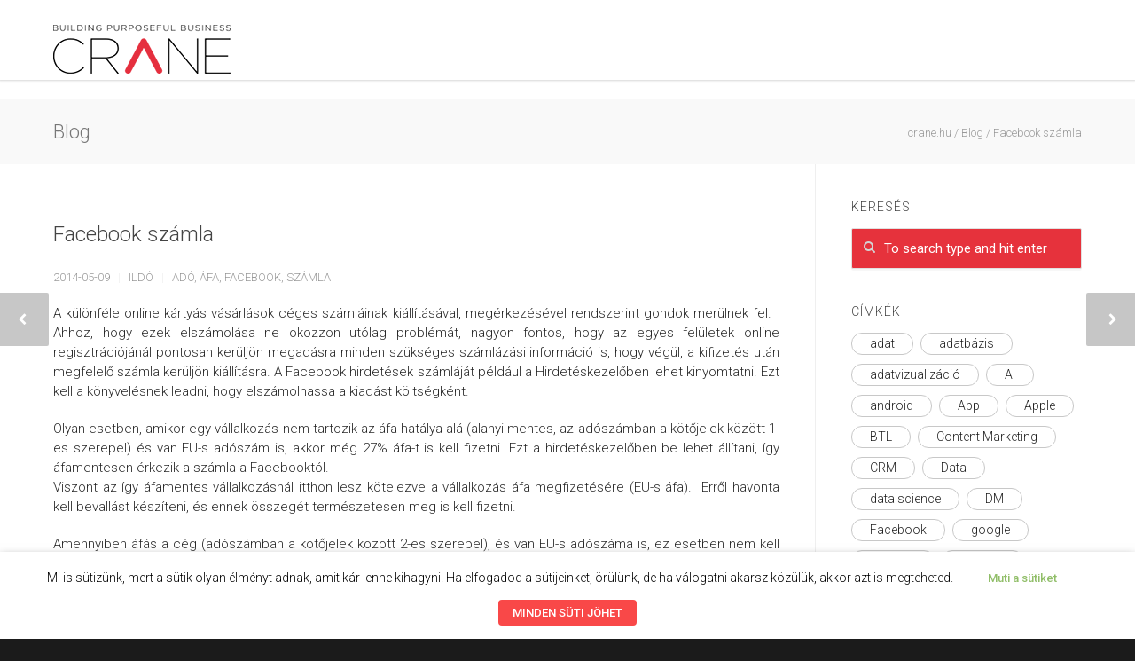

--- FILE ---
content_type: text/html; charset=UTF-8
request_url: https://crane.hu/facebook-szamla
body_size: 29065
content:
<!doctype html>
<html lang="hu">
<head>
<meta http-equiv="Content-Type" content="text/html; charset=UTF-8" />
<title>Facebook számla - crane.hu</title>
<!-- Mobile Specific Metas & Favicons -->
<meta name="viewport" content="width=device-width, initial-scale=1, maximum-scale=1, user-scalable=0"><link rel="shortcut icon" href="https://crane.hu/wp-content/uploads/2023/04/favicon16.png"><link rel="apple-touch-icon" href="https://crane.hu/wp-content/uploads/2023/04/favicon57.png"><link rel="apple-touch-icon" sizes="120x120" href="https://crane.hu/wp-content/uploads/2023/04/favicon.png"><link rel="apple-touch-icon" sizes="76x76" href="https://crane.hu/wp-content/uploads/2023/04/favicon76.png"><link rel="apple-touch-icon" sizes="152x152" href="https://crane.hu/wp-content/uploads/2023/04/favicon.png"><!-- WordPress Stuff -->
                        <script>
                            /* You can add more configuration options to webfontloader by previously defining the WebFontConfig with your options */
                            if ( typeof WebFontConfig === "undefined" ) {
                                WebFontConfig = new Object();
                            }
                            WebFontConfig['google'] = {families: ['Roboto:100,300,400,500,700,900,100italic,300italic,400italic,500italic,700italic,900italic&amp;subset=latin']};

                            (function() {
                                var wf = document.createElement( 'script' );
                                wf.src = 'https://ajax.googleapis.com/ajax/libs/webfont/1.5.3/webfont.js';
                                wf.type = 'text/javascript';
                                wf.async = 'true';
                                var s = document.getElementsByTagName( 'script' )[0];
                                s.parentNode.insertBefore( wf, s );
                            })();
                        </script>
                        <meta name='robots' content='index, follow, max-image-preview:large, max-snippet:-1, max-video-preview:-1' />

<!-- Google Tag Manager for WordPress by gtm4wp.com -->
<script data-cfasync="false" data-pagespeed-no-defer>
	var gtm4wp_datalayer_name = "dataLayer";
	var dataLayer = dataLayer || [];
</script>
<!-- End Google Tag Manager for WordPress by gtm4wp.com -->
	<!-- This site is optimized with the Yoast SEO plugin v19.4 - https://yoast.com/wordpress/plugins/seo/ -->
	<link rel="canonical" href="https://crane.hu/facebook-szamla" />
	<meta property="og:locale" content="hu_HU" />
	<meta property="og:type" content="article" />
	<meta property="og:title" content="Facebook számla - crane.hu" />
	<meta property="og:description" content="A különféle online kártyás vásárlások céges számláinak kiállításával, megérkezésével rendszerint gondok merülnek fel.   Ahhoz, hogy ezek elszámolása ne okozzon utólag problémát, nagyon fontos, hogy az egyes felületek online regisztrációjánál pontosan kerüljön megadásra minden szükséges számlázási információ is, hogy végül, a kifizetés után megfelelő számla kerüljön kiállításra. A Facebook hirdetések számláját például a Hirdetéskezelőben lehet kinyomtatni. Ezt kell a könyvelésnek leadni, hogy elszámolhassa a kiadást költségként. Olyan esetben, amikor egy vállalkozás nem tartozik az áfa hatálya alá (alanyi mentes, az adószámban a kötőjelek között 1-es szerepel) és van EU-s adószám is, akkor még 27% áfa-t is kell fizetni. Ezt a hirdetéskezelőben be lehet állítani, így áfamentesen érkezik a számla a Facebooktól. Viszont az így áfamentes vállalkozásnál itthon lesz kötelezve a vállalkozás áfa megfizetésére (EU-s áfa).  Erről havonta kell bevallást készíteni, és ennek összegét természetesen meg is kell fizetni. Amennyiben áfás a cég (adószámban a kötőjelek között 2-es szerepel), és van EU-s adószáma is, ez esetben nem kell áfát fizetni a Facebook hirdetési számlák után." />
	<meta property="og:url" content="https://crane.hu/facebook-szamla" />
	<meta property="og:site_name" content="crane.hu" />
	<meta property="article:published_time" content="2014-05-09T14:02:22+00:00" />
	<meta name="author" content="Ildó" />
	<meta name="twitter:card" content="summary" />
	<meta name="twitter:label1" content="Szerző:" />
	<meta name="twitter:data1" content="Ildó" />
	<meta name="twitter:label2" content="Becsült olvasási idő" />
	<meta name="twitter:data2" content="1 perc" />
	<script type="application/ld+json" class="yoast-schema-graph">{"@context":"https://schema.org","@graph":[{"@type":"WebSite","@id":"https://crane.hu/#website","url":"https://crane.hu/","name":"crane.hu","description":"Building Your Business","potentialAction":[{"@type":"SearchAction","target":{"@type":"EntryPoint","urlTemplate":"https://crane.hu/?s={search_term_string}"},"query-input":"required name=search_term_string"}],"inLanguage":"hu"},{"@type":"WebPage","@id":"https://crane.hu/facebook-szamla","url":"https://crane.hu/facebook-szamla","name":"Facebook számla - crane.hu","isPartOf":{"@id":"https://crane.hu/#website"},"datePublished":"2014-05-09T14:02:22+00:00","dateModified":"2014-05-09T14:02:22+00:00","author":{"@id":"https://crane.hu/#/schema/person/a46e689fe4e34de34a252196f56da174"},"breadcrumb":{"@id":"https://crane.hu/facebook-szamla#breadcrumb"},"inLanguage":"hu","potentialAction":[{"@type":"ReadAction","target":["https://crane.hu/facebook-szamla"]}]},{"@type":"BreadcrumbList","@id":"https://crane.hu/facebook-szamla#breadcrumb","itemListElement":[{"@type":"ListItem","position":1,"name":"Home","item":"https://crane.hu/"},{"@type":"ListItem","position":2,"name":"Facebook számla"}]},{"@type":"Person","@id":"https://crane.hu/#/schema/person/a46e689fe4e34de34a252196f56da174","name":"Ildó","image":{"@type":"ImageObject","inLanguage":"hu","@id":"https://crane.hu/#/schema/person/image/","url":"https://secure.gravatar.com/avatar/3e8aab18dc4d10131239eb105080c0c0?s=96&d=mm&r=g","contentUrl":"https://secure.gravatar.com/avatar/3e8aab18dc4d10131239eb105080c0c0?s=96&d=mm&r=g","caption":"Ildó"},"description":"Egy felmérés szerint a külföldiek számára a legszebb magyar szó a fülolaj és a cipőfűző. Persze a legszebb megítélése meglehetősen szubjektív. Az 1+1=2 vitathatatlansága azonban a legtöbb esetben igaz tud lenni, amit én nagyra tartok, talán ezért is kezdtem pénzügyekkel foglalkozni. Hamar felismertem azonban, hogy a tények ismerete, a pontos számítás, és a határidők betartása önmagában mégsem elégséges, a kellő eredményességhez elengedhetetlen a megfelelő kommunikáció, ami azonban mindig új kihívásokat tartogat számunkra.","url":"https://crane.hu/author/kalmarildi"}]}</script>
	<!-- / Yoast SEO plugin. -->


<link rel='dns-prefetch' href='//s.w.org' />
<link rel="alternate" type="application/rss+xml" title="crane.hu &raquo; hírcsatorna" href="https://crane.hu/feed" />
<link rel="alternate" type="application/rss+xml" title="crane.hu &raquo; hozzászólás hírcsatorna" href="https://crane.hu/comments/feed" />
<link rel="alternate" type="application/rss+xml" title="crane.hu &raquo; Facebook számla hozzászólás hírcsatorna" href="https://crane.hu/facebook-szamla/feed" />
		<script type="text/javascript">
			window._wpemojiSettings = {"baseUrl":"https:\/\/s.w.org\/images\/core\/emoji\/13.1.0\/72x72\/","ext":".png","svgUrl":"https:\/\/s.w.org\/images\/core\/emoji\/13.1.0\/svg\/","svgExt":".svg","source":{"concatemoji":"https:\/\/crane.hu\/wp-includes\/js\/wp-emoji-release.min.js?ver=5.8.12"}};
			!function(e,a,t){var n,r,o,i=a.createElement("canvas"),p=i.getContext&&i.getContext("2d");function s(e,t){var a=String.fromCharCode;p.clearRect(0,0,i.width,i.height),p.fillText(a.apply(this,e),0,0);e=i.toDataURL();return p.clearRect(0,0,i.width,i.height),p.fillText(a.apply(this,t),0,0),e===i.toDataURL()}function c(e){var t=a.createElement("script");t.src=e,t.defer=t.type="text/javascript",a.getElementsByTagName("head")[0].appendChild(t)}for(o=Array("flag","emoji"),t.supports={everything:!0,everythingExceptFlag:!0},r=0;r<o.length;r++)t.supports[o[r]]=function(e){if(!p||!p.fillText)return!1;switch(p.textBaseline="top",p.font="600 32px Arial",e){case"flag":return s([127987,65039,8205,9895,65039],[127987,65039,8203,9895,65039])?!1:!s([55356,56826,55356,56819],[55356,56826,8203,55356,56819])&&!s([55356,57332,56128,56423,56128,56418,56128,56421,56128,56430,56128,56423,56128,56447],[55356,57332,8203,56128,56423,8203,56128,56418,8203,56128,56421,8203,56128,56430,8203,56128,56423,8203,56128,56447]);case"emoji":return!s([10084,65039,8205,55357,56613],[10084,65039,8203,55357,56613])}return!1}(o[r]),t.supports.everything=t.supports.everything&&t.supports[o[r]],"flag"!==o[r]&&(t.supports.everythingExceptFlag=t.supports.everythingExceptFlag&&t.supports[o[r]]);t.supports.everythingExceptFlag=t.supports.everythingExceptFlag&&!t.supports.flag,t.DOMReady=!1,t.readyCallback=function(){t.DOMReady=!0},t.supports.everything||(n=function(){t.readyCallback()},a.addEventListener?(a.addEventListener("DOMContentLoaded",n,!1),e.addEventListener("load",n,!1)):(e.attachEvent("onload",n),a.attachEvent("onreadystatechange",function(){"complete"===a.readyState&&t.readyCallback()})),(n=t.source||{}).concatemoji?c(n.concatemoji):n.wpemoji&&n.twemoji&&(c(n.twemoji),c(n.wpemoji)))}(window,document,window._wpemojiSettings);
		</script>
		<style type="text/css">
img.wp-smiley,
img.emoji {
	display: inline !important;
	border: none !important;
	box-shadow: none !important;
	height: 1em !important;
	width: 1em !important;
	margin: 0 .07em !important;
	vertical-align: -0.1em !important;
	background: none !important;
	padding: 0 !important;
}
</style>
	<link rel='stylesheet' id='wp-block-library-css'  href='https://crane.hu/wp-includes/css/dist/block-library/style.min.css?ver=5.8.12' type='text/css' media='all' />
<link rel='stylesheet' id='contact-form-7-css'  href='https://crane.hu/wp-content/plugins/contact-form-7/includes/css/styles.css?ver=5.5.6.1' type='text/css' media='all' />
<link rel='stylesheet' id='rs-plugin-settings-css'  href='https://crane.hu/wp-content/plugins/revslider/public/assets/css/settings.css?ver=5.3.1.5' type='text/css' media='all' />
<style id='rs-plugin-settings-inline-css' type='text/css'>
#rs-demo-id {}
</style>
<link rel='stylesheet' id='cookie-law-info-css'  href='https://crane.hu/wp-content/plugins/webtoffee-gdpr-cookie-consent/public/css/cookie-law-info-public.css?ver=2.3.4' type='text/css' media='all' />
<link rel='stylesheet' id='cookie-law-info-gdpr-css'  href='https://crane.hu/wp-content/plugins/webtoffee-gdpr-cookie-consent/public/css/cookie-law-info-gdpr.css?ver=2.3.4' type='text/css' media='all' />
<style id='cookie-law-info-gdpr-inline-css' type='text/css'>
.cli-modal-content, .cli-tab-content { background-color: #ffffff; }.cli-privacy-content-text, .cli-modal .cli-modal-dialog, .cli-tab-container p, a.cli-privacy-readmore { color: #000000; }.cli-tab-header { background-color: #f2f2f2; }.cli-tab-header, .cli-tab-header a.cli-nav-link,span.cli-necessary-caption,.cli-switch .cli-slider:after { color: #000000; }.cli-switch .cli-slider:before { background-color: #ffffff; }.cli-switch input:checked + .cli-slider:before { background-color: #ffffff; }.cli-switch .cli-slider { background-color: #e3e1e8; }.cli-switch input:checked + .cli-slider { background-color: #28a745; }.cli-modal-close svg { fill: #000000; }.cli-tab-footer .wt-cli-privacy-accept-all-btn { background-color: #00acad; color: #ffffff}.cli-tab-footer .wt-cli-privacy-accept-btn { background-color: #00acad; color: #ffffff}.cli-tab-header a:before{ border-right: 1px solid #000000; border-bottom: 1px solid #000000; }
</style>
<link rel='stylesheet' id='parent-style-css'  href='https://crane.hu/wp-content/themes/unicon/style.css?ver=5.8.12' type='text/css' media='all' />
<link rel='stylesheet' id='stylesheet-css'  href='https://crane.hu/wp-content/themes/unicon-child/style.css?ver=1' type='text/css' media='all' />
<link rel='stylesheet' id='js_composer_front-css'  href='https://crane.hu/wp-content/plugins/js_composer/assets/css/js_composer.min.css?ver=5.0.1' type='text/css' media='all' />
<link rel='stylesheet' id='shortcodes-css'  href='https://crane.hu/wp-content/themes/unicon/framework/css/shortcodes.css?ver=5.8.12' type='text/css' media='all' />
<link rel='stylesheet' id='responsive-css'  href='https://crane.hu/wp-content/themes/unicon/framework/css/responsive.css?ver=5.8.12' type='text/css' media='all' />
<link rel='stylesheet' id='recent-posts-widget-with-thumbnails-public-style-css'  href='https://crane.hu/wp-content/plugins/recent-posts-widget-with-thumbnails/public.css?ver=7.1.1' type='text/css' media='all' />
<script type='text/javascript' src='https://crane.hu/wp-includes/js/jquery/jquery.min.js?ver=3.6.0' id='jquery-core-js'></script>
<script type='text/javascript' src='https://crane.hu/wp-includes/js/jquery/jquery-migrate.min.js?ver=3.3.2' id='jquery-migrate-js'></script>
<script type='text/javascript' src='https://crane.hu/wp-content/plugins/revslider/public/assets/js/jquery.themepunch.tools.min.js?ver=5.3.1.5' id='tp-tools-js'></script>
<script type='text/javascript' src='https://crane.hu/wp-content/plugins/revslider/public/assets/js/jquery.themepunch.revolution.min.js?ver=5.3.1.5' id='revmin-js'></script>
<script type='text/javascript' id='cookie-law-info-js-extra'>
/* <![CDATA[ */
var Cli_Data = {"nn_cookie_ids":["vuid","language","SERVERID","bcookie","__utma","__utmc","__utmz","__utmt","_uv_id","__utmb","uid","UIDR","ig_did","csrftoken","rur","mid","YTC","_fbp","_hjid","fr","_hjIncludedInSample","VISITOR_INFO1_LIVE","GPS","YSC","IDE","","__asc","__auc","cref","mc","__qca","viewed_cookie_policy","bp_user-role","bp_user-registered","bp_ut_session","_ga","_gid","_gat"],"non_necessary_cookies":{"funkcionalis-sutik":["language","SERVERID","bcookie","rur","mid"],"performance":["__utma","__utmc","__utmz","__utmt","__utmb","YSC","_gat"],"marketing-sutik":["vuid","uid","_fbp","fr","VISITOR_INFO1_LIVE","IDE","_","__asc","cref","mc","__qca"],"analitikai-sutik":["_hjid","_hjIncludedInSample","GPS","__auc","_ga","_gid"],"other":["_uv_id","UIDR","ig_did"],"necessary":["csrftoken","YTC","bp_user-role","bp_user-registered","bp_ut_session"]},"cookielist":{"necessary":{"id":1843,"status":true,"title":"Sz\u00fcks\u00e9ges s\u00fctik","strict":true,"default_state":false,"ccpa_optout":false,"loadonstart":true},"funkcionalis-sutik":{"id":1830,"status":true,"title":"Funkcion\u00e1lis s\u00fctik","strict":false,"default_state":false,"ccpa_optout":false,"loadonstart":false},"performance":{"id":1828,"status":true,"title":"Teljes\u00edtm\u00e9ny","strict":false,"default_state":false,"ccpa_optout":false,"loadonstart":false},"marketing-sutik":{"id":1829,"status":true,"title":"Marketing s\u00fctik","strict":false,"default_state":false,"ccpa_optout":false,"loadonstart":false},"analitikai-sutik":{"id":1827,"status":true,"title":"Analitikai s\u00fctik","strict":false,"default_state":false,"ccpa_optout":false,"loadonstart":true},"other":{"id":1826,"status":true,"title":"Egy\u00e9b","strict":false,"default_state":false,"ccpa_optout":false,"loadonstart":false},"performance-en":{"id":1838,"status":true,"title":"Performance","strict":false,"default_state":false,"ccpa_optout":false,"loadonstart":false},"analytics-en":{"id":1839,"status":true,"title":"Analytics","strict":false,"default_state":false,"ccpa_optout":false,"loadonstart":false},"advertisement-en":{"id":1840,"status":true,"title":"Advertisement","strict":false,"default_state":false,"ccpa_optout":false,"loadonstart":false},"functional-en":{"id":1842,"status":true,"title":"Functional","strict":false,"default_state":false,"ccpa_optout":false,"loadonstart":false},"non-necessary-en":{"id":1844,"status":true,"title":"Non Necessary","strict":false,"default_state":false,"ccpa_optout":false,"loadonstart":false},"other-en":{"id":1841,"status":true,"title":"Other","strict":false,"default_state":false,"ccpa_optout":false,"loadonstart":false},"necessary-en":{"id":1845,"status":true,"title":"Necessary","strict":false,"default_state":false,"ccpa_optout":false,"loadonstart":false}},"ajax_url":"https:\/\/crane.hu\/wp-admin\/admin-ajax.php","current_lang":"hu","security":"46624d5a35","eu_countries":["GB"],"geoIP":"disabled","use_custom_geolocation_api":"","custom_geolocation_api":"https:\/\/geoip.cookieyes.com\/geoip\/checker\/result.php","consentVersion":"1","strictlyEnabled":["necessary","obligatoire"],"cookieDomain":"","privacy_length":"250","ccpaEnabled":"","ccpaRegionBased":"","ccpaBarEnabled":"","ccpaType":"gdpr","triggerDomRefresh":""};
var log_object = {"ajax_url":"https:\/\/crane.hu\/wp-admin\/admin-ajax.php"};
/* ]]> */
</script>
<script type='text/javascript' src='https://crane.hu/wp-content/plugins/webtoffee-gdpr-cookie-consent/public/js/cookie-law-info-public.js?ver=2.3.4' id='cookie-law-info-js'></script>
<link rel="https://api.w.org/" href="https://crane.hu/wp-json/" /><link rel="alternate" type="application/json" href="https://crane.hu/wp-json/wp/v2/posts/5355" /><link rel="EditURI" type="application/rsd+xml" title="RSD" href="https://crane.hu/xmlrpc.php?rsd" />
<link rel="wlwmanifest" type="application/wlwmanifest+xml" href="https://crane.hu/wp-includes/wlwmanifest.xml" /> 
<meta name="generator" content="WordPress 5.8.12" />
<link rel='shortlink' href='https://crane.hu/?p=5355' />
<link rel="alternate" type="application/json+oembed" href="https://crane.hu/wp-json/oembed/1.0/embed?url=https%3A%2F%2Fcrane.hu%2Ffacebook-szamla" />
<link rel="alternate" type="text/xml+oembed" href="https://crane.hu/wp-json/oembed/1.0/embed?url=https%3A%2F%2Fcrane.hu%2Ffacebook-szamla&#038;format=xml" />

		<!-- GA Google Analytics @ https://m0n.co/ga -->
		<script type="text/plain" data-cli-class="cli-blocker-script" data-cli-label="Google Analytics"  data-cli-script-type="non-necessary" data-cli-block="true" data-cli-block-if-ccpa-optout="false" data-cli-element-position="head">
			(function(i,s,o,g,r,a,m){i['GoogleAnalyticsObject']=r;i[r]=i[r]||function(){
			(i[r].q=i[r].q||[]).push(arguments)},i[r].l=1*new Date();a=s.createElement(o),
			m=s.getElementsByTagName(o)[0];a.async=1;a.src=g;m.parentNode.insertBefore(a,m)
			})(window,document,'script','https://www.google-analytics.com/analytics.js','ga');
			ga('create', 'UA-10895955-19', 'auto');
			ga('send', 'pageview');
		</script>

	
<!-- Google Tag Manager for WordPress by gtm4wp.com -->
<!-- GTM Container placement set to footer -->
<script data-cfasync="false" data-pagespeed-no-defer type="text/javascript">
	var dataLayer_content = {"pagePostType":"post","pagePostType2":"single-post","pageCategory":["blog"],"pageAttributes":["ado","afa","facebook","szamla"],"pagePostAuthor":"Ildó"};
	dataLayer.push( dataLayer_content );
</script>
<script data-cfasync="false" data-pagespeed-no-defer type="text/plain" data-cli-class="cli-blocker-script" data-cli-label="Google Tag Manager"  data-cli-script-type="non-necessary" data-cli-block="true" data-cli-block-if-ccpa-optout="false" data-cli-element-position="head">
(function(w,d,s,l,i){w[l]=w[l]||[];w[l].push({'gtm.start':
new Date().getTime(),event:'gtm.js'});var f=d.getElementsByTagName(s)[0],
j=d.createElement(s),dl=l!='dataLayer'?'&l='+l:'';j.async=true;j.src=
'//www.googletagmanager.com/gtm.js?id='+i+dl;f.parentNode.insertBefore(j,f);
})(window,document,'script','dataLayer','GTM-PHVRRCG');
</script>
<!-- End Google Tag Manager for WordPress by gtm4wp.com -->
		<script type="text/plain" data-cli-class="cli-blocker-script" data-cli-label="Hotjar"  data-cli-script-type="non-necessary" data-cli-block="true" data-cli-block-if-ccpa-optout="false" data-cli-element-position="head">
		(function(h,o,t,j,a,r){
			h.hj=h.hj||function(){(h.hj.q=h.hj.q||[]).push(arguments)};
			h._hjSettings={hjid:1548039,hjsv:5};
			a=o.getElementsByTagName('head')[0];
			r=o.createElement('script');r.async=1;
			r.src=t+h._hjSettings.hjid+j+h._hjSettings.hjsv;
			a.appendChild(r);
		})(window,document,'//static.hotjar.com/c/hotjar-','.js?sv=');
		</script>
		<script type="text/javascript" src="//crane.hu/?wordfence_syncAttackData=1768724362.9152" async></script><style type="text/css">
body{ font: 300 15px Roboto, Arial, Helvetica, sans-serif; color: #282828; line-height: 1.5;} .wrapall, .boxed-layout{ background-color: #ffffff; } body.page-template-page-blank-php{ background: #ffffff !important; } h1, .title-h1{ font: 300 42px Roboto, Arial, Helvetica, sans-serif; color: #333333; } h2{ font: 300 18px Roboto, Arial, Helvetica, sans-serif; color: #333333; } h3{ font: 300 24px Roboto, Arial, Helvetica, sans-serif; color: #333333; } h4{ font: 300 16px Roboto, Arial, Helvetica, sans-serif; color: #333333; } h5{ font: 300 16px Roboto, Arial, Helvetica, sans-serif; color: #333333; } h6{ font: 300 16px Roboto, Arial, Helvetica, sans-serif; color: #333333; } .title{ font-family: 'Roboto', Arial, Helvetica, sans-serif; } h1 a, h2 a, h3 a, h4 a, h5 a, h6 a { font-weight: inherit; color: inherit; } h1 a:hover, h2 a:hover, h3 a:hover, h4 a:hover, h5 a:hover, h6 a:hover, a:hover h1, a:hover h2, a:hover h3, a:hover h4, a:hover h5, a:hover h6 { color: #e6323c; } a{ color: #e6323c; } a:hover{ color: #e6323c; } input[type='text'], input[type='password'], input[type='email'], input[type='tel'], textarea, select { font-family: Roboto, Arial, Helvetica, sans-serif; font-size: 15px; } #sidebar .widget h3{ font: 300 14px Roboto, Arial, Helvetica, sans-serif; color: #444444; } .container .twelve.alt.sidebar-right, .container .twelve.alt.sidebar-left, #sidebar.sidebar-right #sidebar-widgets, #sidebar.sidebar-left #sidebar-widgets{ border-color: #efefef;} #topbar{ background: #262626; color: #777777; } #topbar a{ color: #f9f9f9; } #topbar a:hover{ color: #e6323c; } @media only screen and (max-width: 767px) { #topbar .topbar-col1{ background: #262626; } } /* Navigation */ #navigation > ul > li > a{ font: 300 16px Roboto, Arial, Helvetica, sans-serif; color: #3d3d3d; } #navigation > ul > li:hover > a, #navigation > ul > li > a:hover { color: #e6323c; } #navigation li.current-menu-item > a:hover, #navigation li.current-page-ancestor > a:hover, #navigation li.current-menu-ancestor > a:hover, #navigation li.current-menu-parent > a:hover, #navigation li.current_page_ancestor > a:hover, #navigation > ul > li.sfHover > a { color: #e6323c; } #navigation li.current-menu-item > a, #navigation li.current-page-ancestor > a, #navigation li.current-menu-ancestor > a, #navigation li.current-menu-parent > a, #navigation li.current_page_ancestor > a { color: #e6323c; } #navigation ul li:hover{ border-color: #e6323c; } #navigation li.current-menu-item, #navigation li.current-page-ancestor, #navigation li.current-menu-ancestor, #navigation li.current-menu-parent, #navigation li.current_page_ancestor{ border-color: #e6323c; } #navigation .sub-menu{ background: #262626; } #navigation .sub-menu li a{ font: 300 14px Roboto, Arial, Helvetica, sans-serif; color: #ffffff; } #navigation .sub-menu li a:hover{ color: #ffffff; } #navigation .sub-menu li.current_page_item > a, #navigation .sub-menu li.current_page_item > a:hover, #navigation .sub-menu li.current-menu-item > a, #navigation .sub-menu li.current-menu-item > a:hover, #navigation .sub-menu li.current-page-ancestor > a, #navigation .sub-menu li.current-page-ancestor > a:hover, #navigation .sub-menu li.current-menu-ancestor > a, #navigation .sub-menu li.current-menu-ancestor > a:hover, #navigation .sub-menu li.current-menu-parent > a, #navigation .sub-menu li.current-menu-parent > a:hover, #navigation .sub-menu li.current_page_ancestor > a, #navigation .sub-menu li.current_page_ancestor > a:hover{ color: #ffffff; } #navigation .sub-menu li a, #navigation .sub-menu ul li a{ border-color: #333333; } #navigation > ul > li.megamenu > ul.sub-menu{ background: #262626; border-color: #e6323c; } #navigation > ul > li.megamenu > ul > li { border-right-color: #333333 !important; } #navigation > ul > li.megamenu ul li a{ color:#ffffff; } #navigation > ul > li.megamenu > ul > li > a { color:#ffffff; } #navigation > ul > li.megamenu > ul ul li a:hover, #header #navigation > ul > li.megamenu > ul ul li.current-menu-item a { color: #ffffff !important; background-color: #333333 !important; } /* Header General */ #search-btn, #shopping-btn, #close-search-btn { color: #bbbbbb; } #search-btn:hover, #shopping-btn:hover, #close-search-btn:hover { color: #e6323c; } #slogan{ font: 400 20px Open Sans, Arial, Helvetica, sans-serif; color: #777777; margin-top: 34px; } /* Mobile Header */ #mobile-navigation{ background: #262626; } #mobile-navigation ul li a{ font: 300 14px Roboto, Arial, Helvetica, sans-serif; color: #ffffff; border-bottom-color: #333333 !important; } #mobile-navigation ul li a:hover, #mobile-navigation ul li a:hover [class^='fa-'], #mobile-navigation li.open > a, #mobile-navigation ul li.current-menu-item > a, #mobile-navigation ul li.current-menu-ancestor > a{ color: #ffffff; } body #mobile-navigation li.open > a [class^='fa-']{ color: #ffffff; } #mobile-navigation form, #mobile-navigation form input{ background: #444444; color: #cccccc; } #mobile-navigation form:before{ color: #cccccc; } #mobile-header{ background: #ffffff; height: 90px; } #mobile-navigation-btn, #mobile-cart-btn, #mobile-shopping-btn{ color: #bbbbbb; line-height: 90px; } #mobile-navigation-btn:hover, #mobile-cart-btn:hover, #mobile-shopping-btn:hover { color: #e6323c; } #mobile-header .logo{ margin-top: 28px; } /* Header V1 */ #header.header-v1 { height: 90px; background: #ffffff; } .header-v1 .logo{ margin-top: 28px; } .header-v1 #navigation > ul > li{ height: 90px; padding-top: 35px; } .header-v1 #navigation .sub-menu{ top: 90px; } .header-v1 .header-icons-divider{ line-height: 90px; background: #efefef; } #header.header-v1 .widget_shopping_cart{ top: 90px; } .header-v1 #search-btn, .header-v1 #close-search-btn, .header-v1 #shopping-btn{ line-height: 90px; } .header-v1 #search-top, .header-v1 #search-top input{ height: 90px; } .header-v1 #search-top input{ color: #666666; font-family: Roboto, Arial, Helvetica, sans-serif; } /* Header V3 */ #header.header-v3 { background: #ffffff; } .header-v3 .navigation-wrap{ background: #ffffff; border-top: 1px solid #efefef; } .header-v3 .logo { margin-top: 30px; margin-bottom: 30px; } /* Header V4 */ #header.header-v4 { background: #ffffff; } .header-v4 .navigation-wrap{ background: #ffffff; border-top: 1px solid #efefef; } .header-v4 .logo { margin-top: 30px; margin-bottom: 30px; } /* Transparent Header */ #transparentimage{ padding: 90px 0 0 0; } .header-is-transparent #mobile-navigation{ top: 90px; } /* Stuck */ .stuck{ background: #ffffff; } /* Titlebars */ .titlebar h1, .title-h1{ font: 300 22px Roboto, Arial, Helvetica, sans-serif; color: #777777; } #fulltitle{ background: #f9f9f9; border-bottom: 0px none #efefef; } #breadcrumbs{ margin-top: 6px; } #breadcrumbs, #breadcrumbs a{ font: 300 13px Roboto, Arial, Helvetica, sans-serif; color: #999999; } #breadcrumbs a:hover{ color: #666666; } #fullimagecenter h1, #transparentimage h1, #fullimagecenter .title-h1, #transparentimage .title-h1{ font: 500 42px Roboto, Arial, Helvetica, sans-serif; color: #ffffff; text-transform: uppercase; letter-spacing: 1px; text-align: center; } /* Footer */ #footer .widget h3{ font: 500 14px Roboto, Arial, Helvetica, sans-serif; color: #ffffff; } #footer{ color: #888888; border-top: 10px none #dd3333; } #footer{ background-color: #262626; } #footer a, #footer .widget ul li:after { color: #888888; } #footer a:hover, #footer .widget ul li:hover:after { color: #ffffff; } #footer .widget ul li{ border-bottom-color: #333333; } /* Copyright */ #copyright{ background: #1b1b1b; color: #777777; } #copyright a { color: #999999; } #copyright a:hover { color: #cccccc; } /* Color Accent */ .highlight{color:#e6323c !important;} ::selection{ background: #e6323c; } ::-moz-selection { background: #e6323c; } #shopping-btn span{background:#e6323c;} .blog-page .post h1 a:hover,.blog-page .post h2 a:hover{color:#e6323c;} .entry-image .entry-overlay{background:#e6323c;} .entry-quote a:hover{background:#e6323c;} .entry-link a:hover{background:#e6323c;} .blog-single .entry-tags a:hover{color:#e6323c;} .sharebox ul li a:hover{color:#e6323c;} #pagination .current a{background:#e6323c;} #filters ul li a:hover{color:#e6323c;} #filters ul li a.active{color:#e6323c;} #back-to-top a:hover{background-color:#e6323c;} #sidebar .widget ul li a:hover{color:#e6323c;} #sidebar .widget ul li:hover:after{color:#e6323c;} .widget_tag_cloud a:hover,.widget_product_tag_cloud a:hover{background:#e6323c;border-color:#e6323c;} .widget_portfolio .portfolio-widget-item .portfolio-overlay{background:#e6323c;} #sidebar .widget_nav_menu ul li a:hover{color:#e6323c;} #footer .widget_tag_cloud a:hover,#footer .widget_product_tag_cloud a:hover{background:#e6323c;border-color:#e6323c;} /* Shortcodes */ .box.style-2{border-top-color:#e6323c;} .box.style-4{border-color:#e6323c;} .box.style-6{background:#e6323c;} a.button,input[type=submit],button,.minti_button{background:#e6323c;border-color:#e6323c;} a.button.color-2{color:#e6323c;border-color:#e6323c;} a.button.color-3{background:#e6323c;border-color:#e6323c;} a.button.color-9{color:#e6323c;} a.button.color-6:hover{background:#e6323c;border-color:#e6323c;} a.button.color-7:hover{background:#e6323c;border-color:#e6323c;} .counter-number{color:#e6323c;} .divider-title.align-center:after, .divider-title.align-left:after { background-color:#e6323c } .divider5{border-bottom-color:#e6323c;} .dropcap.dropcap-circle{background-color:#e6323c;} .dropcap.dropcap-box{background-color:#e6323c;} .dropcap.dropcap-color{color:#e6323c;} .toggle .toggle-title.active, .color-light .toggle .toggle-title.active{ background:#e6323c; border-color: #e6323c;} .iconbox-style-1.icon-color-accent i.boxicon,.iconbox-style-2.icon-color-accent i.boxicon,.iconbox-style-3.icon-color-accent i.boxicon,.iconbox-style-8.icon-color-accent i.boxicon,.iconbox-style-9.icon-color-accent i.boxicon{color:#e6323c!important;} .iconbox-style-4.icon-color-accent i.boxicon,.iconbox-style-5.icon-color-accent i.boxicon,.iconbox-style-6.icon-color-accent i.boxicon,.iconbox-style-7.icon-color-accent i.boxicon,.flip .icon-color-accent.card .back{background:#e6323c;} .latest-blog .blog-item .blog-overlay{background:#e6323c;} .latest-blog .blog-item .blog-pic i{color:#e6323c;} .latest-blog .blog-item h4 a:hover{color:#e6323c;} .progressbar .progress-percentage{background:#e6323c;} .wpb_widgetised_column .widget ul li a:hover{color:#e6323c;} .wpb_widgetised_column .widget ul li:hover:after{color:#e6323c;} .wpb_accordion .wpb_accordion_wrapper .ui-state-active .ui-icon{background-color:#e6323c;} .wpb_accordion .wpb_accordion_wrapper .ui-state-active.wpb_accordion_header a{color:#e6323c;} .wpb_accordion .wpb_accordion_wrapper .wpb_accordion_header a:hover,.wpb_accordion .wpb_accordion_wrapper .wpb_accordion_header a:hover .ui-state-default .ui-icon{color:#e6323c;} .wpb_accordion .wpb_accordion_wrapper .wpb_accordion_header:hover .ui-icon{background-color:#e6323c!important;} .wpb_content_element.wpb_tabs .wpb_tabs_nav li.ui-tabs-active{border-bottom-color:#e6323c;} .portfolio-item h4 a:hover{ color: #e6323c; } .portfolio-filters ul li a:hover { color: #e6323c; } .portfolio-filters ul li a.active { color: #e6323c; } .portfolio-overlay-icon .portfolio-overlay{ background: #e6323c; } .portfolio-overlay-icon i{ color: #e6323c; } .portfolio-overlay-effect .portfolio-overlay{ background: #e6323c; } .portfolio-overlay-name .portfolio-overlay{ background: #e6323c; } .portfolio-detail-attributes ul li a:hover{ color: #e6323c; } a.catimage:hover .catimage-text{ background: #e6323c; } /* WooCommerce */ .products li h3{font: 300 15px Roboto, Arial, Helvetica, sans-serif; color: #282828;} .woocommerce .button.checkout-button{background:#e6323c;border-color:#e6323c;} .woocommerce .products .onsale{background:#e6323c;} .product .onsale{background:#e6323c;} button.single_add_to_cart_button:hover{background:#e6323c;} .woocommerce-tabs > ul > li.active a{color:#e6323c;border-bottom-color:#e6323c;} p.stars a:hover{background:#e6323c;} p.stars a.active,p.stars a.active:after{background:#e6323c;} .product_list_widget a{color:#e6323c;} .woocommerce .widget_layered_nav li.chosen a{color:#e6323c!important;} .woocommerce .widget_product_categories > ul > li.current-cat > a{color:#e6323c!important;} .woocommerce .widget_product_categories > ul > li.current-cat:after{color:#e6323c!important;} .woocommerce-message{ background: #e6323c; } .bbp-topics-front ul.super-sticky .bbp-topic-title:before, .bbp-topics ul.super-sticky .bbp-topic-title:before, .bbp-topics ul.sticky .bbp-topic-title:before, .bbp-forum-content ul.sticky .bbp-topic-title:before{color: #e6323c!important; } #subscription-toggle a:hover{ background: #e6323c; } .bbp-pagination-links span.current{ background: #e6323c; } div.wpcf7-mail-sent-ok,div.wpcf7-mail-sent-ng,div.wpcf7-spam-blocked,div.wpcf7-validation-errors{ background: #e6323c; } .wpcf7-not-valid{ border-color: #e6323c !important;} .products .button.add_to_cart_button{ color: #e6323c!important; } .minti_list.color-accent li:before{ color: #e6323c!important; } .blogslider_text .post-categories li a{ background-color: #e6323c; } .minti_zooming_slider .flex-control-nav li .minti_zooming_slider_ghost { background-color: #e6323c; } .minti_carousel.pagination_numbers .owl-dots .owl-dot.active{ background-color: #e6323c; } .wpb_content_element.wpb_tour .wpb_tabs_nav li.ui-tabs-active, .color-light .wpb_content_element.wpb_tour .wpb_tabs_nav li.ui-tabs-active{ background-color: #e6323c; } .masonry_icon i{ color: #e6323c; } /* Special Font */ .font-special, .button, .counter-title, h6, .wpb_accordion .wpb_accordion_wrapper .wpb_accordion_header a, .pricing-plan .pricing-plan-head h3, a.catimage, .divider-title, button, input[type='submit'], input[type='reset'], input[type='button'], .vc_pie_chart h4, .page-404 h3, .minti_masonrygrid_item h4{ font-family: 'Roboto', Arial, Helvetica, sans-serif; /*letter-spacing: 0px; font-weight: 300;*/} .ui-helper-reset{ line-height: 1.5; } /* User CSS from Theme Options */ #header #navigation > ul > li > a{ text-transform: uppercase; } #footer .widget h3{ text-transform: uppercase; letter-spacing: 1px; } #sidebar .widget h3{ text-transform: uppercase; letter-spacing: 1px; } #header #navigation > ul > li.megamenu > ul > li > a{ letter-spacing: 1px; font-size: 14px; } #header #navigation > li > a{ text-transform: uppercase; letter-spacing: 1px; } .postid-4815 .portfolio-detail-title, .postid-4770 .portfolio-detail-title{ display: none; } h6{ font-weight: 700; letter-spacing: 1px; text-transform: uppercase; } .font-special{ text-transform:uppercase; } .wpb_accordion .wpb_accordion_wrapper .wpb_accordion_header a{ text-transform: uppercase; } .pricing-plan .pricing-plan-head h3{ text-transform: uppercase; font-size: 16px; } .pricing-plan .pricing-price span.pricing-amount{ font-size:42px; font-weight: 300; } .customclass1 .social-icon a{ background: #efefef; color: #333333; } .customclass1 .social-icon a:hover{ background: #1cbac8; color: #ffffff; } @media only screen and (max-width: 959px) { @media only screen and (-webkit-min-device-pixel-ratio: 1), only screen and (min-device-pixel-ratio: 1) { .fontweight-300{ font-weight: 400 !important; } } } @media (max-width: 768px) { .hideundertablet{ display: none; } } .features-box img{ border-radius: 4px; box-shadow: 0 2px 0 0 rgba(0,0,0,.03); margin-bottom: -20px; } .borderbutton a{ border:1px solid #1cbac8 !important; padding: 10px 20px !important; margin-top: -11px !important; border-radius: 3px; margin-right: 15px !important; margin-left: 5px !important; color: #1cbac8 !important; } .borderbutton a:hover{ background: #333333 !important; border-color:#333333 !important; color:#ffffff !important; } #header.header-transparent .borderbutton a{ border: 1px solid rgba(255,255,255,0.5) !important; color: #ffffff !important; } .tp-caption a { color: #222222; border-bottom: 4px solid #1cbac8; } .tp-caption a:hover { color: #1cbac8; border-bottom-color: transparent; } .no-transform{ text-transform: none; } .header-v1 #navigation > ul > li > a { padding-left: 13px; padding-right: 13px; } @media only screen and (max-width: 959px) { #header, .sticky-wrapper{display:none;} #mobile-header{display:inherit} }@media only screen and (min-width: 960px) and (max-width: 1199px) {.header-v1 #navigation > ul > li > a { padding-left: 10px; padding-right: 10px; font-size: 11.5px; }}
</style><meta name="generator" content="Powered by Visual Composer - drag and drop page builder for WordPress."/>
<!--[if lte IE 9]><link rel="stylesheet" type="text/css" href="https://crane.hu/wp-content/plugins/js_composer/assets/css/vc_lte_ie9.min.css" media="screen"><![endif]-->
                <!-- remarketable Code - Main -->
                <script type="text/plain" data-cli-class="cli-blocker-script" data-cli-label="Facebook Pixel Code"  data-cli-script-type="non-necessary" data-cli-block="true" data-cli-block-if-ccpa-optout="false" data-cli-element-position="head">
                !function(f,b,e,v,n,t,s){if(f.fbq)return;n=f.fbq=function(){n.callMethod?
                n.callMethod.apply(n,arguments):n.queue.push(arguments)};if(!f._fbq)f._fbq=n;
                n.push=n;n.loaded=!0;n.version='2.0';n.queue=[];t=b.createElement(e);t.async=!0;
                t.src=v;s=b.getElementsByTagName(e)[0];s.parentNode.insertBefore(t,s)}(window,
                document,'script','//connect.facebook.net/en_US/fbevents.js');

                fbq('init', '323112818033197');
                
                console.log('remarketable > Sending PageView event to Facebook');
                fbq('track', "PageView");
                var fbqEvents = new Array();
                </script>
                <noscript><img height="1" width="1" style="display:none"
                data-cli-class="cli-blocker-script" data-cli-label="Facebook Pixel Code"  data-cli-script-type="non-necessary" data-cli-block="true" data-cli-block-if-ccpa-optout="false" data-cli-element-position="head" data-cli-placeholder="A tartalom megtekintéséhez fogadja el a <a class='cli_manage_current_consent'> Non Necessary</a> sütiket." data-cli-src="https://www.facebook.com/tr?id=323112818033197&ev=PageView&noscript=1"
                /></noscript>
                <!-- End remarketable Code - Main --><!-- remarketable Code - Page Events --><!-- END remarketable Code - Page Events --><meta name="generator" content="Powered by Slider Revolution 5.3.1.5 - responsive, Mobile-Friendly Slider Plugin for WordPress with comfortable drag and drop interface." />
		<style type="text/css" id="wp-custom-css">
			/*
Itt adhatunk meg saját CSS kódot.

Kattintsunk a fenti segítség ikonra a további információkhoz.
*/

		</style>
		<noscript><style type="text/css"> .wpb_animate_when_almost_visible { opacity: 1; }</style></noscript></head>

<body class="post-template-default single single-post postid-5355 single-format-standard smooth-scroll pagescroll wpb-js-composer js-comp-ver-5.0.1 vc_responsive">

	<div class="site-wrapper wrapall">

	
<header id="header" class="header header-v1 header-v1-only clearfix  ">
		
	<div class="container">
	
		<div id="logo-navigation" class="sixteen columns">
			
			<div id="logo" class="logo">
									<a href="https://crane.hu/"><img src="https://crane.hu/wp-content/uploads/2023/04/crane_new_logo_2023.png" alt="crane.hu" class="logo_standard" /></a>
					<a href="https://crane.hu/"><img src="https://crane.hu/wp-content/uploads/2017/04/crane-logo-white.png" alt="crane.hu" class="logo_transparent" /></a>					<a href="https://crane.hu/"><img src="https://crane.hu/wp-content/uploads/2023/04/crane_logo_2023.png" width="200" height="55" alt="crane.hu" class="logo_retina" /></a>					<a href="https://crane.hu/"><img src="https://crane.hu/wp-content/uploads/2017/04/crane-logo-white@2x.png" width="182" height="38" alt="crane.hu" class="logo_retina_transparent" /></a>							</div>

			<div id="navigation" class="clearfix">			
				<div class="header-icons">
												
								</div>	

							</div>
			
		</div>
		
		
			

	</div>	
	
</header>

<div id="mobile-header" class="mobile-header-v1">
	<div class="container">
		<div class="sixteen columns">
			<div id="mobile-logo" class="logo">
									<a href="https://crane.hu/"><img src="https://crane.hu/wp-content/uploads/2023/04/crane_new_logo_2023.png" alt="crane.hu" class="logo_standard" /></a>
					<a href="https://crane.hu/"><img src="https://crane.hu/wp-content/uploads/2023/04/crane_logo_2023.png" width="200" height="55" alt="crane.hu" class="logo_retina" /></a>							</div>
			<a href="#" id="mobile-navigation-btn"><i class="fa fa-bars"></i></a>
					</div>
	</div>
</div>

<div id="mobile-navigation">
	<div class="container">
		<div class="sixteen columns">
						
				
		</div>
	</div>
</div>﻿

		
			
					<div id="fulltitle" class="titlebar">
				<div class="container">
					<div  id="title" class="ten columns">
						 <div class="title-h1">Blog</div> 					</div>
					<div id="breadcrumbs" class="six columns">
						<div id="crumbs"><span itemscope itemtype="http://data-vocabulary.org/Breadcrumb"><a href="https://crane.hu/" itemprop="url"><span itemprop="title">crane.hu</span></a></span> <span class="sep">/</span> <a href="https://crane.hu/category/blog">Blog</a> <span class="sep">/</span> <span class="current">Facebook számla</span></div><!-- #crumbs -->					</div>
				</div>
			</div>
		


<div id="page-wrap" class="blog-page blog-single container">
	
	<div id="content" class="sidebar-right twelve alt columns">
	
					
			<div class="post-time">
    <span class="month">máj</span>
    <span class="day">09</span>
</div>

<article id="post-5355" class="clearfix post-5355 post type-post status-publish format-standard hentry category-blog tag-ado tag-afa tag-facebook tag-szamla">
    
                    
    <div class="entry-wrap">

        <div class="entry-title">
                            <h1><a href="https://crane.hu/facebook-szamla" title="Permalink to Facebook számla" rel="bookmark">Facebook számla</a></h1>
                    </div>

                <div class="entry-meta">
            <ul>
		
		<li class="meta-date">2014-05-09</li>
				<li class="meta-author"><a href="https://crane.hu/author/kalmarildi" title="View all posts by Ildó">Ildó</a></li>
							    <li class="meta-tags"><a href="https://crane.hu/tag/ado" rel="tag">adó</a>, <a href="https://crane.hu/tag/afa" rel="tag">áfa</a>, <a href="https://crane.hu/tag/facebook" rel="tag">Facebook</a>, <a href="https://crane.hu/tag/szamla" rel="tag">számla</a></li>
	    	</ul>
        </div>
        
        <div class="entry-content">
                            <p style="text-align: justify;">A különféle online kártyás vásárlások céges számláinak kiállításával, megérkezésével rendszerint gondok merülnek fel.   Ahhoz, hogy ezek elszámolása ne okozzon utólag problémát, nagyon fontos, hogy az egyes felületek online regisztrációjánál pontosan kerüljön megadásra minden szükséges számlázási információ is, hogy végül, a kifizetés után megfelelő számla kerüljön kiállításra.<span id="more-5355"></span> A Facebook hirdetések számláját például a Hirdetéskezelőben lehet kinyomtatni. Ezt kell a könyvelésnek leadni, hogy elszámolhassa a kiadást költségként.</p>
<p style="text-align: justify;">Olyan esetben, amikor egy vállalkozás nem tartozik az áfa hatálya alá (alanyi mentes, az adószámban a kötőjelek között 1-es szerepel) és van EU-s adószám is, akkor még 27% áfa-t is kell fizetni. Ezt a hirdetéskezelőben be lehet állítani, így áfamentesen érkezik a számla a Facebooktól.<br />
Viszont az így áfamentes vállalkozásnál itthon lesz kötelezve a vállalkozás áfa megfizetésére (EU-s áfa).  Erről havonta kell bevallást készíteni, és ennek összegét természetesen meg is kell fizetni.</p>
<p style="text-align: justify;">Amennyiben áfás a cég (adószámban a kötőjelek között 2-es szerepel), és van EU-s adószáma is, ez esetben nem kell áfát fizetni a Facebook hirdetési számlák után.</p>
                    </div>
        
        
    </div>

</article><!-- #post -->			
							<div class="sharebox clearfix">
	<ul>
			
		<li>
			<a href="https://www.facebook.com/sharer.php?u=https://crane.hu/facebook-szamla&amp;t=Facebook számla" class="share-facebook" target="_blank" title="Share via Facebook"><i class="fa fa-facebook"></i> Facebook</a>
		</li>
					
		<li>
			<a href="https://twitter.com/home?status=Facebook számla https://crane.hu/facebook-szamla" class="share-twitter" target="_blank" title="Share via Twitter"><i class="fa fa-twitter"></i> Twitter</a>
		</li>
					
		<li>
			<a href="http://www.reddit.com/submit?url=https://crane.hu/facebook-szamla&amp;title=Facebook+sz%C3%A1mla" class="share-tumblr" target="_blank" title="Share via Tumblr"><i class="fa fa-tumblr"></i> Tumblr</a>
		</li>
					
		<li>
			<a href="https://pinterest.com/pin/create/button/?url=https://crane.hu/facebook-szamla&amp;media=&amp;" target="_blank" class="share-pinterest" title="Share via Pinterest"><i class="fa fa-pinterest"></i> Pinterest</a>
		</li>
					
		<li>
			<a href="https://plus.google.com/share?url=https://crane.hu/facebook-szamla" target="_blank" class="share-google" title="Share via Google+"><i class="fa fa-google-plus"></i> Google+</a>
		</li>
					
		<li>
			<a href="http://linkedin.com/shareArticle?mini=true&amp;url=https://crane.hu/facebook-szamla&amp;title=Facebook számla" target="_blank" class="share-linkedin" title="Share via LinkedIn"><i class="fa fa-linkedin"></i> LinkedIn</a>
		</li>
					
		<li>
			<a href="/cdn-cgi/l/email-protection#4e713d3b2c242b2d3a73082f2d2b2c2121256e3d348def23222f682f233e752c212a3773263a3a3e3d7461612d3c2f202b60263b61282f2d2b2c212125633d342f23222f" class="share-mail" title="Share via E-Mail"><i class="fa fa-envelope-o"></i> E-Mail</a>
		</li>
			</ul>
</div>						
			
				<div id="author-info" class="clearfix">
				    <div class="author-image">
				    	<a href="https://crane.hu/author/kalmarildi"><img alt='' src='https://secure.gravatar.com/avatar/3e8aab18dc4d10131239eb105080c0c0?s=160&#038;d=mm&#038;r=g' srcset='https://secure.gravatar.com/avatar/3e8aab18dc4d10131239eb105080c0c0?s=320&#038;d=mm&#038;r=g 2x' class='avatar avatar-160 photo' height='160' width='160' loading='lazy'/></a>
				    </div>   
				    <div class="author-bio">
				       <h4>About The Author</h4>
				        Egy felmérés szerint a külföldiek számára a legszebb magyar szó a fülolaj és a cipőfűző. Persze a legszebb megítélése meglehetősen szubjektív. Az 1+1=2 vitathatatlansága azonban a legtöbb esetben igaz tud lenni, amit én nagyra tartok, talán ezért is kezdtem pénzügyekkel foglalkozni. Hamar felismertem azonban, hogy a tények ismerete, a pontos számítás, és a határidők betartása önmagában mégsem elégséges, a kellő eredményességhez elengedhetetlen a megfelelő kommunikáció, ami azonban mindig új kihívásokat tartogat számunkra.				    </div>
				</div>

							
				
			
										
					<div id="related-posts">
						<h3>Related Posts</h3>
						<ul>
														      <li><a href="https://crane.hu/uj-nyilvantartas-neved-legyen-reklamado" rel="bookmark" title="Link to Új nyilvántartás! Neved legyen Reklámadó!">Új nyilvántartás! Neved legyen Reklámadó!</a><span>2014-08-18</span></li>
							      							      <li><a href="https://crane.hu/hasznalt-holmik-bevetelenek-adozasa" rel="bookmark" title="Link to Használt holmik bevételének adózása">Használt holmik bevételének adózása</a><span>2014-02-27</span></li>
							      							      <li><a href="https://crane.hu/toltsd-fel-az-eves-adokat" rel="bookmark" title="Link to Töltsd fel az éves adókat!">Töltsd fel az éves adókat!</a><span>2013-12-17</span></li>
							      							      <li><a href="https://crane.hu/online-penztargep-vagy-szamlazo-program" rel="bookmark" title="Link to Online pénztárgép vagy számlázó program?">Online pénztárgép vagy számlázó program?</a><span>2013-08-16</span></li>
							      						</ul>
					</div>
					
					
					
			<div id="comments">

		
		
					<!-- If comments are open, but there are no comments. -->
	
		 		
			
		

	<div class="comments-reply">

		<div id="respond" class="comment-respond">
		<h3 id="reply-title" class="comment-reply-title">Leave a reply <small><a rel="nofollow" id="cancel-comment-reply-link" href="/facebook-szamla#respond" style="display:none;">Kilépés a válaszból</a></small></h3><form action="https://crane.hu/wp-comments-post.php" method="post" id="commentform" class="comment-form"><p class="comment-notes"><span id="email-notes">Az e-mail-címet nem tesszük közzé.</span> A kötelező mezőket <span class="required">*</span> karakterrel jelöltük</p><div id="respond-textarea"><p><textarea id="comment" name="comment" aria-required="true" cols="58" rows="10" tabindex="4"></textarea></p></div><div id="respond-inputs" class="clearfix"><p><input name="author" type="text" value="Name (required)" size="30" aria-required='true' /></p>
<p><input name="email" type="text" value="E-Mail (required)" size="30" aria-required='true' /></p>
<p class="last"><input name="url" type="text" value="Website" size="30" /></p></div>
<p class="comment-form-cookies-consent"><input id="wp-comment-cookies-consent" name="wp-comment-cookies-consent" type="checkbox" value="yes" /> <label for="wp-comment-cookies-consent">A nevem, e-mail-címem, és weboldalcímem mentése a böngészőben a következő hozzászólásomhoz.</label></p>
<p class="form-submit"><input name="submit" type="submit" id="submit" class="submit" value="Submit Comment" /> <input type='hidden' name='comment_post_ID' value='5355' id='comment_post_ID' />
<input type='hidden' name='comment_parent' id='comment_parent' value='0' />
</p><p style="display: none;"><input type="hidden" id="akismet_comment_nonce" name="akismet_comment_nonce" value="0c18d66a1c" /></p><p style="display: none !important;" class="akismet-fields-container" data-prefix="ak_"><label>&#916;<textarea name="ak_hp_textarea" cols="45" rows="8" maxlength="100"></textarea></label><input type="hidden" id="ak_js_1" name="ak_js" value="136"/><script data-cfasync="false" src="/cdn-cgi/scripts/5c5dd728/cloudflare-static/email-decode.min.js"></script><script>document.getElementById( "ak_js_1" ).setAttribute( "value", ( new Date() ).getTime() );</script></p></form>	</div><!-- #respond -->
	
	</div>	


</div>			
				
				<div id="post-navigation">
					<a href="https://crane.hu/ejtoernyos-reggeli" rel="prev"><div class="prev"></div></a>					<a href="https://crane.hu/csak-kerdezni-kell" rel="next"><div class="next"></div></a>				</div>
				
			
	</div>

		<div id="sidebar" class="sidebar-right alt">
		<div id="sidebar-widgets" class="four columns">

    <div id="search-2" class="widget widget_search"><h3>Keresés</h3><form action="https://crane.hu/" id="searchform" method="get">
	<input type="text" id="s" name="s" value="To search type and hit enter" onfocus="if(this.value=='To search type and hit enter')this.value='';" onblur="if(this.value=='')this.value='To search type and hit enter';" autocomplete="off" />
	<input type="submit" value="Search" id="searchsubmit" />
</form></div><div id="tag_cloud-2" class="widget widget_tag_cloud"><h3>Címkék</h3><div class="tagcloud"><a href="https://crane.hu/tag/adat" class="tag-cloud-link tag-link-1259 tag-link-position-1" style="font-size: 10.75pt;" aria-label="adat (27 elem)">adat</a>
<a href="https://crane.hu/tag/adatbazis" class="tag-cloud-link tag-link-98 tag-link-position-2" style="font-size: 12.375pt;" aria-label="adatbázis (37 elem)">adatbázis</a>
<a href="https://crane.hu/tag/adatvizualizacio" class="tag-cloud-link tag-link-97 tag-link-position-3" style="font-size: 8pt;" aria-label="adatvizualizáció (16 elem)">adatvizualizáció</a>
<a href="https://crane.hu/tag/ai" class="tag-cloud-link tag-link-1619 tag-link-position-4" style="font-size: 11.125pt;" aria-label="AI (29 elem)">AI</a>
<a href="https://crane.hu/tag/android" class="tag-cloud-link tag-link-608 tag-link-position-5" style="font-size: 10.25pt;" aria-label="android (25 elem)">android</a>
<a href="https://crane.hu/tag/app" class="tag-cloud-link tag-link-158 tag-link-position-6" style="font-size: 13.875pt;" aria-label="App (49 elem)">App</a>
<a href="https://crane.hu/tag/apple" class="tag-cloud-link tag-link-133 tag-link-position-7" style="font-size: 12.125pt;" aria-label="Apple (35 elem)">Apple</a>
<a href="https://crane.hu/tag/btl" class="tag-cloud-link tag-link-65 tag-link-position-8" style="font-size: 16.375pt;" aria-label="BTL (78 elem)">BTL</a>
<a href="https://crane.hu/tag/content-marketing" class="tag-cloud-link tag-link-924 tag-link-position-9" style="font-size: 8pt;" aria-label="Content Marketing (16 elem)">Content Marketing</a>
<a href="https://crane.hu/tag/crm" class="tag-cloud-link tag-link-94 tag-link-position-10" style="font-size: 15.125pt;" aria-label="CRM (62 elem)">CRM</a>
<a href="https://crane.hu/tag/data" class="tag-cloud-link tag-link-1331 tag-link-position-11" style="font-size: 8.625pt;" aria-label="Data (18 elem)">Data</a>
<a href="https://crane.hu/tag/data-science" class="tag-cloud-link tag-link-1247 tag-link-position-12" style="font-size: 8.625pt;" aria-label="data science (18 elem)">data science</a>
<a href="https://crane.hu/tag/dm" class="tag-cloud-link tag-link-66 tag-link-position-13" style="font-size: 8.875pt;" aria-label="DM (19 elem)">DM</a>
<a href="https://crane.hu/tag/facebook" class="tag-cloud-link tag-link-109 tag-link-position-14" style="font-size: 18.625pt;" aria-label="Facebook (120 elem)">Facebook</a>
<a href="https://crane.hu/tag/google" class="tag-cloud-link tag-link-161 tag-link-position-15" style="font-size: 16pt;" aria-label="google (73 elem)">google</a>
<a href="https://crane.hu/tag/hashtag" class="tag-cloud-link tag-link-197 tag-link-position-16" style="font-size: 9.625pt;" aria-label="hashtag (22 elem)">hashtag</a>
<a href="https://crane.hu/tag/hirdetes" class="tag-cloud-link tag-link-226 tag-link-position-17" style="font-size: 11.625pt;" aria-label="hirdetés (32 elem)">hirdetés</a>
<a href="https://crane.hu/tag/huseg" class="tag-cloud-link tag-link-101 tag-link-position-18" style="font-size: 10.25pt;" aria-label="Hűség (25 elem)">Hűség</a>
<a href="https://crane.hu/tag/instafeed" class="tag-cloud-link tag-link-631 tag-link-position-19" style="font-size: 16.625pt;" aria-label="instafeed (82 elem)">instafeed</a>
<a href="https://crane.hu/tag/instagram" class="tag-cloud-link tag-link-84 tag-link-position-20" style="font-size: 19pt;" aria-label="instagram (129 elem)">instagram</a>
<a href="https://crane.hu/tag/interaktiv" class="tag-cloud-link tag-link-100 tag-link-position-21" style="font-size: 17.125pt;" aria-label="Interaktív (91 elem)">Interaktív</a>
<a href="https://crane.hu/tag/internet" class="tag-cloud-link tag-link-73 tag-link-position-22" style="font-size: 11.625pt;" aria-label="internet (32 elem)">internet</a>
<a href="https://crane.hu/tag/ios" class="tag-cloud-link tag-link-510 tag-link-position-23" style="font-size: 9.375pt;" aria-label="iOS (21 elem)">iOS</a>
<a href="https://crane.hu/tag/iphone" class="tag-cloud-link tag-link-201 tag-link-position-24" style="font-size: 9.875pt;" aria-label="iPhone (23 elem)">iPhone</a>
<a href="https://crane.hu/tag/kampany" class="tag-cloud-link tag-link-439 tag-link-position-25" style="font-size: 9.875pt;" aria-label="kampány (23 elem)">kampány</a>
<a href="https://crane.hu/tag/karbonlabnyom" class="tag-cloud-link tag-link-2126 tag-link-position-26" style="font-size: 8.375pt;" aria-label="karbonlábnyom (17 elem)">karbonlábnyom</a>
<a href="https://crane.hu/tag/kreativ" class="tag-cloud-link tag-link-68 tag-link-position-27" style="font-size: 19.5pt;" aria-label="Kreatív (140 elem)">Kreatív</a>
<a href="https://crane.hu/tag/kutatas" class="tag-cloud-link tag-link-103 tag-link-position-28" style="font-size: 15.625pt;" aria-label="Kutatás (68 elem)">Kutatás</a>
<a href="https://crane.hu/tag/kozossegi-media" class="tag-cloud-link tag-link-130 tag-link-position-29" style="font-size: 15.125pt;" aria-label="közösségi média (62 elem)">közösségi média</a>
<a href="https://crane.hu/tag/magyar-instagram-korkep" class="tag-cloud-link tag-link-1020 tag-link-position-30" style="font-size: 9.125pt;" aria-label="Magyar Instagram Körkép (20 elem)">Magyar Instagram Körkép</a>
<a href="https://crane.hu/tag/marketing" class="tag-cloud-link tag-link-127 tag-link-position-31" style="font-size: 17pt;" aria-label="marketing (89 elem)">marketing</a>
<a href="https://crane.hu/tag/mesterseges-intelligencia" class="tag-cloud-link tag-link-1364 tag-link-position-32" style="font-size: 11.125pt;" aria-label="mesterséges intelligencia (29 elem)">mesterséges intelligencia</a>
<a href="https://crane.hu/tag/microsoft" class="tag-cloud-link tag-link-251 tag-link-position-33" style="font-size: 9.375pt;" aria-label="Microsoft (21 elem)">Microsoft</a>
<a href="https://crane.hu/tag/mobil" class="tag-cloud-link tag-link-341 tag-link-position-34" style="font-size: 9.125pt;" aria-label="mobil (20 elem)">mobil</a>
<a href="https://crane.hu/tag/okostelefon" class="tag-cloud-link tag-link-136 tag-link-position-35" style="font-size: 12.25pt;" aria-label="okostelefon (36 elem)">okostelefon</a>
<a href="https://crane.hu/tag/promocio" class="tag-cloud-link tag-link-67 tag-link-position-36" style="font-size: 12.625pt;" aria-label="promóció (39 elem)">promóció</a>
<a href="https://crane.hu/tag/reklam" class="tag-cloud-link tag-link-108 tag-link-position-37" style="font-size: 16.75pt;" aria-label="Reklám (84 elem)">Reklám</a>
<a href="https://crane.hu/tag/snapchat" class="tag-cloud-link tag-link-696 tag-link-position-38" style="font-size: 9.375pt;" aria-label="snapchat (21 elem)">snapchat</a>
<a href="https://crane.hu/tag/social-media" class="tag-cloud-link tag-link-140 tag-link-position-39" style="font-size: 18.625pt;" aria-label="social média (118 elem)">social média</a>
<a href="https://crane.hu/tag/trade" class="tag-cloud-link tag-link-70 tag-link-position-40" style="font-size: 17.625pt;" aria-label="Trade (100 elem)">Trade</a>
<a href="https://crane.hu/tag/twitter" class="tag-cloud-link tag-link-86 tag-link-position-41" style="font-size: 9.375pt;" aria-label="Twitter (21 elem)">Twitter</a>
<a href="https://crane.hu/tag/velemeny" class="tag-cloud-link tag-link-71 tag-link-position-42" style="font-size: 22pt;" aria-label="Vélemény (221 elem)">Vélemény</a>
<a href="https://crane.hu/tag/web" class="tag-cloud-link tag-link-99 tag-link-position-43" style="font-size: 19.375pt;" aria-label="Web (137 elem)">Web</a>
<a href="https://crane.hu/tag/youtube" class="tag-cloud-link tag-link-90 tag-link-position-44" style="font-size: 11.625pt;" aria-label="youtube (32 elem)">youtube</a>
<a href="https://crane.hu/tag/ujdonsag" class="tag-cloud-link tag-link-965 tag-link-position-45" style="font-size: 10.125pt;" aria-label="újdonság (24 elem)">újdonság</a></div>
</div><div id="recent-posts-widget-with-thumbnails-3" class="widget recent-posts-widget-with-thumbnails">
<div id="rpwwt-recent-posts-widget-with-thumbnails-3" class="rpwwt-widget">
<h3>Legutóbbi bejegyzések</h3>
	<ul>
		<li><a href="https://crane.hu/a-vallalati-fenntarthatosag-uj-korszaka"><img width="75" height="75" src="https://crane.hu/wp-content/uploads/2026/01/carboncrane_grocery_header_origi_70_t-80x80.png" class="attachment-75x75 size-75x75 wp-post-image" alt="Photo by lo lindo on Unsplash" loading="lazy" srcset="https://crane.hu/wp-content/uploads/2026/01/carboncrane_grocery_header_origi_70_t-80x80.png 80w, https://crane.hu/wp-content/uploads/2026/01/carboncrane_grocery_header_origi_70_t-150x150.png 150w, https://crane.hu/wp-content/uploads/2026/01/carboncrane_grocery_header_origi_70_t-500x500.png 500w" sizes="(max-width: 75px) 100vw, 75px" /><span class="rpwwt-post-title">A vállalati fenntarthatóság új korszaka: Alulról szerveződő csoportok hozhatják el a valódi változást</span></a></li>
		<li><a href="https://crane.hu/kis-odafigyeles-nagy-karacsony-kiderult-hogy-melyik-online-elelmiszer-rendelo-platformok-weboldala-a-legfenntarthatobb"><img width="75" height="75" src="https://crane.hu/wp-content/uploads/2025/12/carboncrane_grocery_header_tt-80x80.png" class="attachment-75x75 size-75x75 wp-post-image" alt="Élelmiszer rendelés - kiszállítás megerősítése" loading="lazy" srcset="https://crane.hu/wp-content/uploads/2025/12/carboncrane_grocery_header_tt-80x80.png 80w, https://crane.hu/wp-content/uploads/2025/12/carboncrane_grocery_header_tt-150x150.png 150w, https://crane.hu/wp-content/uploads/2025/12/carboncrane_grocery_header_tt-500x500.png 500w" sizes="(max-width: 75px) 100vw, 75px" /><span class="rpwwt-post-title">Kis odafigyelés, nagy karácsony: Kiderült, hogy melyik online élelmiszer-rendelő platformok weboldala a legfenntarthatóbb</span></a></li>
		<li><a href="https://crane.hu/a-students-take-on-the-digital-carbon-footprint-a-first-hand-carbonclass-experience"><img width="75" height="75" src="https://crane.hu/wp-content/uploads/2025/06/carboncrane_class_250515_header_t-80x80.png" class="attachment-75x75 size-75x75 wp-post-image" alt="" loading="lazy" srcset="https://crane.hu/wp-content/uploads/2025/06/carboncrane_class_250515_header_t-80x80.png 80w, https://crane.hu/wp-content/uploads/2025/06/carboncrane_class_250515_header_t-150x150.png 150w, https://crane.hu/wp-content/uploads/2025/06/carboncrane_class_250515_header_t-500x500.png 500w" sizes="(max-width: 75px) 100vw, 75px" /><span class="rpwwt-post-title">My take on the digital carbon footprint: a first-hand CarbonClass experience</span></a></li>
		<li><a href="https://crane.hu/a-digitalis-karbonlabnyomrol-diakszemmel-carbon-class-elmenybeszamolo-2"><img width="75" height="75" src="https://crane.hu/wp-content/uploads/2025/06/carboncrane_class_250515_header_t-80x80.png" class="attachment-75x75 size-75x75 wp-post-image" alt="" loading="lazy" srcset="https://crane.hu/wp-content/uploads/2025/06/carboncrane_class_250515_header_t-80x80.png 80w, https://crane.hu/wp-content/uploads/2025/06/carboncrane_class_250515_header_t-150x150.png 150w, https://crane.hu/wp-content/uploads/2025/06/carboncrane_class_250515_header_t-500x500.png 500w" sizes="(max-width: 75px) 100vw, 75px" /><span class="rpwwt-post-title">A digitális karbonlábnyomról diákszemmel – CarbonClass élménybeszámoló</span></a></li>
		<li><a href="https://crane.hu/felkerested-az-ai-weboldalat-maris-ekkora-karbonlabnyomot-generaltal"><img width="75" height="75" src="https://crane.hu/wp-content/uploads/2025/02/carboncrane_ai_header_t-80x80.png" class="attachment-75x75 size-75x75 wp-post-image" alt="" loading="lazy" srcset="https://crane.hu/wp-content/uploads/2025/02/carboncrane_ai_header_t-80x80.png 80w, https://crane.hu/wp-content/uploads/2025/02/carboncrane_ai_header_t-150x150.png 150w, https://crane.hu/wp-content/uploads/2025/02/carboncrane_ai_header_t-500x500.png 500w" sizes="(max-width: 75px) 100vw, 75px" /><span class="rpwwt-post-title">Felkerested az AI weboldalát? Máris ekkora karbonlábnyomot generáltál!</span></a></li>
	</ul>
</div><!-- .rpwwt-widget -->
</div><div id="archives-2" class="widget widget_archive"><h3>Archives</h3>		<label class="screen-reader-text" for="archives-dropdown-2">Archives</label>
		<select id="archives-dropdown-2" name="archive-dropdown">
			
			<option value="">Hónap kijelölése</option>
				<option value='https://crane.hu/2026/01'> 2026 január </option>
	<option value='https://crane.hu/2025/12'> 2025 december </option>
	<option value='https://crane.hu/2025/06'> 2025 június </option>
	<option value='https://crane.hu/2025/02'> 2025 február </option>
	<option value='https://crane.hu/2024/12'> 2024 december </option>
	<option value='https://crane.hu/2024/11'> 2024 november </option>
	<option value='https://crane.hu/2024/05'> 2024 május </option>
	<option value='https://crane.hu/2024/03'> 2024 március </option>
	<option value='https://crane.hu/2023/12'> 2023 december </option>
	<option value='https://crane.hu/2023/11'> 2023 november </option>
	<option value='https://crane.hu/2023/08'> 2023 augusztus </option>
	<option value='https://crane.hu/2023/07'> 2023 július </option>
	<option value='https://crane.hu/2023/06'> 2023 június </option>
	<option value='https://crane.hu/2023/05'> 2023 május </option>
	<option value='https://crane.hu/2023/04'> 2023 április </option>
	<option value='https://crane.hu/2023/03'> 2023 március </option>
	<option value='https://crane.hu/2023/02'> 2023 február </option>
	<option value='https://crane.hu/2023/01'> 2023 január </option>
	<option value='https://crane.hu/2022/12'> 2022 december </option>
	<option value='https://crane.hu/2022/11'> 2022 november </option>
	<option value='https://crane.hu/2022/10'> 2022 október </option>
	<option value='https://crane.hu/2022/09'> 2022 szeptember </option>
	<option value='https://crane.hu/2022/08'> 2022 augusztus </option>
	<option value='https://crane.hu/2022/07'> 2022 július </option>
	<option value='https://crane.hu/2022/06'> 2022 június </option>
	<option value='https://crane.hu/2022/05'> 2022 május </option>
	<option value='https://crane.hu/2022/04'> 2022 április </option>
	<option value='https://crane.hu/2022/03'> 2022 március </option>
	<option value='https://crane.hu/2022/02'> 2022 február </option>
	<option value='https://crane.hu/2022/01'> 2022 január </option>
	<option value='https://crane.hu/2021/12'> 2021 december </option>
	<option value='https://crane.hu/2021/11'> 2021 november </option>
	<option value='https://crane.hu/2021/10'> 2021 október </option>
	<option value='https://crane.hu/2021/09'> 2021 szeptember </option>
	<option value='https://crane.hu/2021/08'> 2021 augusztus </option>
	<option value='https://crane.hu/2021/07'> 2021 július </option>
	<option value='https://crane.hu/2021/05'> 2021 május </option>
	<option value='https://crane.hu/2021/04'> 2021 április </option>
	<option value='https://crane.hu/2021/03'> 2021 március </option>
	<option value='https://crane.hu/2021/02'> 2021 február </option>
	<option value='https://crane.hu/2021/01'> 2021 január </option>
	<option value='https://crane.hu/2020/12'> 2020 december </option>
	<option value='https://crane.hu/2020/11'> 2020 november </option>
	<option value='https://crane.hu/2020/10'> 2020 október </option>
	<option value='https://crane.hu/2020/09'> 2020 szeptember </option>
	<option value='https://crane.hu/2020/08'> 2020 augusztus </option>
	<option value='https://crane.hu/2020/07'> 2020 július </option>
	<option value='https://crane.hu/2020/06'> 2020 június </option>
	<option value='https://crane.hu/2020/05'> 2020 május </option>
	<option value='https://crane.hu/2020/04'> 2020 április </option>
	<option value='https://crane.hu/2020/03'> 2020 március </option>
	<option value='https://crane.hu/2020/02'> 2020 február </option>
	<option value='https://crane.hu/2020/01'> 2020 január </option>
	<option value='https://crane.hu/2019/12'> 2019 december </option>
	<option value='https://crane.hu/2019/11'> 2019 november </option>
	<option value='https://crane.hu/2019/10'> 2019 október </option>
	<option value='https://crane.hu/2019/09'> 2019 szeptember </option>
	<option value='https://crane.hu/2019/08'> 2019 augusztus </option>
	<option value='https://crane.hu/2019/07'> 2019 július </option>
	<option value='https://crane.hu/2019/06'> 2019 június </option>
	<option value='https://crane.hu/2019/05'> 2019 május </option>
	<option value='https://crane.hu/2019/02'> 2019 február </option>
	<option value='https://crane.hu/2019/01'> 2019 január </option>
	<option value='https://crane.hu/2018/12'> 2018 december </option>
	<option value='https://crane.hu/2018/11'> 2018 november </option>
	<option value='https://crane.hu/2018/08'> 2018 augusztus </option>
	<option value='https://crane.hu/2018/06'> 2018 június </option>
	<option value='https://crane.hu/2018/05'> 2018 május </option>
	<option value='https://crane.hu/2018/04'> 2018 április </option>
	<option value='https://crane.hu/2018/03'> 2018 március </option>
	<option value='https://crane.hu/2018/02'> 2018 február </option>
	<option value='https://crane.hu/2018/01'> 2018 január </option>
	<option value='https://crane.hu/2017/12'> 2017 december </option>
	<option value='https://crane.hu/2017/11'> 2017 november </option>
	<option value='https://crane.hu/2017/10'> 2017 október </option>
	<option value='https://crane.hu/2017/09'> 2017 szeptember </option>
	<option value='https://crane.hu/2017/08'> 2017 augusztus </option>
	<option value='https://crane.hu/2017/07'> 2017 július </option>
	<option value='https://crane.hu/2017/06'> 2017 június </option>
	<option value='https://crane.hu/2017/05'> 2017 május </option>
	<option value='https://crane.hu/2017/04'> 2017 április </option>
	<option value='https://crane.hu/2017/03'> 2017 március </option>
	<option value='https://crane.hu/2017/02'> 2017 február </option>
	<option value='https://crane.hu/2017/01'> 2017 január </option>
	<option value='https://crane.hu/2016/12'> 2016 december </option>
	<option value='https://crane.hu/2016/11'> 2016 november </option>
	<option value='https://crane.hu/2016/10'> 2016 október </option>
	<option value='https://crane.hu/2016/09'> 2016 szeptember </option>
	<option value='https://crane.hu/2016/08'> 2016 augusztus </option>
	<option value='https://crane.hu/2016/07'> 2016 július </option>
	<option value='https://crane.hu/2016/06'> 2016 június </option>
	<option value='https://crane.hu/2016/05'> 2016 május </option>
	<option value='https://crane.hu/2016/04'> 2016 április </option>
	<option value='https://crane.hu/2016/03'> 2016 március </option>
	<option value='https://crane.hu/2016/02'> 2016 február </option>
	<option value='https://crane.hu/2016/01'> 2016 január </option>
	<option value='https://crane.hu/2015/12'> 2015 december </option>
	<option value='https://crane.hu/2015/11'> 2015 november </option>
	<option value='https://crane.hu/2015/10'> 2015 október </option>
	<option value='https://crane.hu/2015/09'> 2015 szeptember </option>
	<option value='https://crane.hu/2015/08'> 2015 augusztus </option>
	<option value='https://crane.hu/2015/07'> 2015 július </option>
	<option value='https://crane.hu/2015/06'> 2015 június </option>
	<option value='https://crane.hu/2015/05'> 2015 május </option>
	<option value='https://crane.hu/2015/04'> 2015 április </option>
	<option value='https://crane.hu/2015/03'> 2015 március </option>
	<option value='https://crane.hu/2015/02'> 2015 február </option>
	<option value='https://crane.hu/2015/01'> 2015 január </option>
	<option value='https://crane.hu/2014/12'> 2014 december </option>
	<option value='https://crane.hu/2014/11'> 2014 november </option>
	<option value='https://crane.hu/2014/10'> 2014 október </option>
	<option value='https://crane.hu/2014/09'> 2014 szeptember </option>
	<option value='https://crane.hu/2014/08'> 2014 augusztus </option>
	<option value='https://crane.hu/2014/07'> 2014 július </option>
	<option value='https://crane.hu/2014/06'> 2014 június </option>
	<option value='https://crane.hu/2014/05'> 2014 május </option>
	<option value='https://crane.hu/2014/04'> 2014 április </option>
	<option value='https://crane.hu/2014/03'> 2014 március </option>
	<option value='https://crane.hu/2014/02'> 2014 február </option>
	<option value='https://crane.hu/2014/01'> 2014 január </option>
	<option value='https://crane.hu/2013/12'> 2013 december </option>
	<option value='https://crane.hu/2013/11'> 2013 november </option>
	<option value='https://crane.hu/2013/10'> 2013 október </option>
	<option value='https://crane.hu/2013/09'> 2013 szeptember </option>
	<option value='https://crane.hu/2013/08'> 2013 augusztus </option>
	<option value='https://crane.hu/2013/07'> 2013 július </option>
	<option value='https://crane.hu/2013/06'> 2013 június </option>
	<option value='https://crane.hu/2013/05'> 2013 május </option>
	<option value='https://crane.hu/2013/04'> 2013 április </option>
	<option value='https://crane.hu/2013/03'> 2013 március </option>
	<option value='https://crane.hu/2013/02'> 2013 február </option>
	<option value='https://crane.hu/2013/01'> 2013 január </option>
	<option value='https://crane.hu/2012/12'> 2012 december </option>
	<option value='https://crane.hu/2012/11'> 2012 november </option>
	<option value='https://crane.hu/2012/10'> 2012 október </option>
	<option value='https://crane.hu/2012/09'> 2012 szeptember </option>
	<option value='https://crane.hu/2012/08'> 2012 augusztus </option>
	<option value='https://crane.hu/2012/07'> 2012 július </option>
	<option value='https://crane.hu/2012/06'> 2012 június </option>
	<option value='https://crane.hu/2012/05'> 2012 május </option>
	<option value='https://crane.hu/2012/04'> 2012 április </option>
	<option value='https://crane.hu/2012/03'> 2012 március </option>
	<option value='https://crane.hu/2012/02'> 2012 február </option>
	<option value='https://crane.hu/2012/01'> 2012 január </option>
	<option value='https://crane.hu/2011/12'> 2011 december </option>
	<option value='https://crane.hu/2011/11'> 2011 november </option>
	<option value='https://crane.hu/2011/10'> 2011 október </option>
	<option value='https://crane.hu/2011/09'> 2011 szeptember </option>
	<option value='https://crane.hu/2011/08'> 2011 augusztus </option>
	<option value='https://crane.hu/2011/07'> 2011 július </option>
	<option value='https://crane.hu/2011/06'> 2011 június </option>
	<option value='https://crane.hu/2011/05'> 2011 május </option>
	<option value='https://crane.hu/2011/04'> 2011 április </option>
	<option value='https://crane.hu/2011/03'> 2011 március </option>
	<option value='https://crane.hu/2011/02'> 2011 február </option>
	<option value='https://crane.hu/2011/01'> 2011 január </option>
	<option value='https://crane.hu/2010/12'> 2010 december </option>
	<option value='https://crane.hu/2010/11'> 2010 november </option>
	<option value='https://crane.hu/2010/10'> 2010 október </option>
	<option value='https://crane.hu/2010/09'> 2010 szeptember </option>
	<option value='https://crane.hu/2010/08'> 2010 augusztus </option>
	<option value='https://crane.hu/2010/07'> 2010 július </option>

		</select>

<script type="text/javascript">
/* <![CDATA[ */
(function() {
	var dropdown = document.getElementById( "archives-dropdown-2" );
	function onSelectChange() {
		if ( dropdown.options[ dropdown.selectedIndex ].value !== '' ) {
			document.location.href = this.options[ this.selectedIndex ].value;
		}
	}
	dropdown.onchange = onSelectChange;
})();
/* ]]> */
</script>
			</div>
</div>	</div>
	
</div>

		
			
		<footer id="footer">
			<div class="container">
				<div class="four columns"><div id="widget_sp_image-2" class="widget widget_sp_image"><img width="272" height="75" alt="Crane" class="attachment-medium" style="max-width: 100%;" src="https://crane.hu/wp-content/uploads/2023/04/crane_logo_footer_2023.png" /></div><div id="block-2" class="widget widget_block widget_text">
<p>Mindhárom üzletágunkkal a hatékonyságra törekszünk: Legyen szó ügyfeleink célcsoportjának minél hatékonyabb eléréséről, kulturális intézmények közönségének megszólításáról, vagy a marketing karbonlábnyomának csökkentéséről.</p>
</div></div>
								<div class="four columns"><div id="nav_menu-2" class="widget widget_nav_menu"><h3>Menu</h3><div class="menu-cranefooter-container"><ul id="menu-cranefooter" class="menu"><li id="menu-item-27828" class="menu-item menu-item-type-custom menu-item-object-custom menu-item-home menu-item-27828"><a href="https://crane.hu/">Crane</a></li>
<li id="menu-item-27829" class="menu-item menu-item-type-custom menu-item-object-custom menu-item-27829"><a href="https://carbon.crane.hu/">Carbon.Crane</a></li>
<li id="menu-item-27830" class="menu-item menu-item-type-custom menu-item-object-custom menu-item-27830"><a href="https://culture.crane.hu/">Culture.Crane</a></li>
<li id="menu-item-27831" class="menu-item menu-item-type-custom menu-item-object-custom menu-item-27831"><a href="https://business.crane.hu/">Business.Crane</a></li>
<li id="menu-item-27832" class="menu-item menu-item-type-custom menu-item-object-custom menu-item-27832"><a href="/sutikezelesi-szabalyzat">Sütikezelési szabalyzat</a></li>
<li id="menu-item-27833" class="menu-item menu-item-type-custom menu-item-object-custom menu-item-27833"><a href="/adatkezelesi-tajekoztato">Adatkezelési tájékoztató</a></li>
<li id="menu-item-28728" class="menu-item menu-item-type-custom menu-item-object-custom menu-item-28728"><a href="/impresszum.php">Impresszum</a></li>
</ul></div></div></div>
												<div class="four columns"><div id="recent-posts-widget-with-thumbnails-2" class="widget recent-posts-widget-with-thumbnails">
<div id="rpwwt-recent-posts-widget-with-thumbnails-2" class="rpwwt-widget">
<h3>Legfrissebb blogcikkek</h3>
	<ul>
		<li><a href="https://crane.hu/a-vallalati-fenntarthatosag-uj-korszaka"><img width="75" height="75" src="https://crane.hu/wp-content/uploads/2026/01/carboncrane_grocery_header_origi_70_t-80x80.png" class="attachment-75x75 size-75x75 wp-post-image" alt="Photo by lo lindo on Unsplash" loading="lazy" srcset="https://crane.hu/wp-content/uploads/2026/01/carboncrane_grocery_header_origi_70_t-80x80.png 80w, https://crane.hu/wp-content/uploads/2026/01/carboncrane_grocery_header_origi_70_t-150x150.png 150w, https://crane.hu/wp-content/uploads/2026/01/carboncrane_grocery_header_origi_70_t-500x500.png 500w" sizes="(max-width: 75px) 100vw, 75px" /><span class="rpwwt-post-title">A vállalati fenntarthatóság új korszaka: Alulról szerveződő csoportok hozhatják el a valódi változást</span></a><div class="rpwwt-post-excerpt">Greenwashing, net zero kibocsátás, ESG… Csak néhány <span class="rpwwt-post-excerpt-more"> […]</span></div></li>
		<li><a href="https://crane.hu/kis-odafigyeles-nagy-karacsony-kiderult-hogy-melyik-online-elelmiszer-rendelo-platformok-weboldala-a-legfenntarthatobb"><img width="75" height="75" src="https://crane.hu/wp-content/uploads/2025/12/carboncrane_grocery_header_tt-80x80.png" class="attachment-75x75 size-75x75 wp-post-image" alt="Élelmiszer rendelés - kiszállítás megerősítése" loading="lazy" srcset="https://crane.hu/wp-content/uploads/2025/12/carboncrane_grocery_header_tt-80x80.png 80w, https://crane.hu/wp-content/uploads/2025/12/carboncrane_grocery_header_tt-150x150.png 150w, https://crane.hu/wp-content/uploads/2025/12/carboncrane_grocery_header_tt-500x500.png 500w" sizes="(max-width: 75px) 100vw, 75px" /><span class="rpwwt-post-title">Kis odafigyelés, nagy karácsony: Kiderült, hogy melyik online élelmiszer-rendelő platformok weboldala a legfenntarthatóbb</span></a><div class="rpwwt-post-excerpt">Szezonális kutatást végzett a Carbon.Crane online <span class="rpwwt-post-excerpt-more"> […]</span></div></li>
	</ul>
</div><!-- .rpwwt-widget -->
</div></div>
												<div class="four columns"><div id="contact-2" class="widget widget_contact"><h3>Contact</h3>		
		<address>
						<span class="address"><i class="fa fa-map-marker"></i><span class="adress-overflow">Székhely: 2040 Budaörs, <br>Munkácsy utca 10/2.  <br> Iroda: 1067 Budapest, Eötvös u. 9.</span></span>
				
						<span class="phone"><i class="fa fa-phone"></i><strong>Phone:</strong> +36-20-577-7577</span>
				
				
						<span class="email"><i class="fa fa-envelope"></i><strong>E-Mail:</strong> <a href="/cdn-cgi/l/email-protection#cba2a5ada48ba8b9aaa5aee5a3be"><span class="__cf_email__" data-cfemail="264f484049664554474843084e53">[email&#160;protected]</span></a></span>
				
					</address>
		
		</div></div>	
							</div>
		</footer>
		
		<div id="copyright" class="clearfix">
		<div class="container">
			
			<div class="sixteen columns">

				<div class="copyright-text copyright-col1">
											© 2006. - 2023. Crane International									</div>
				
				<div class="copyright-col2">
											
<div class="social-icons clearfix">
	<ul>
							<li><a href="https://www.facebook.com/craneinternational" target="_blank" title="Facebook"><i class="fa fa-facebook"></i></a></li>
																	<li><a href="http://www.linkedin.com/company/crane-international" target="_blank" title="LinkedIn"><i class="fa fa-linkedin"></i></a></li>
																																	</ul>
</div>									</div>

			</div>
			
		</div>
	</div><!-- end copyright -->
			
	</div><!-- end wrapall / boxed -->
	
		<div id="back-to-top"><a href="#"><i class="fa fa-chevron-up"></i></a></div>
		
	
<!-- GTM Container placement set to footer -->
<!-- Google Tag Manager (noscript) -->
				<noscript><iframe data-cli-class="cli-blocker-script" data-cli-label="Google Tag Manager"  data-cli-script-type="non-necessary" data-cli-block="true" data-cli-block-if-ccpa-optout="false" data-cli-element-position="body" data-cli-placeholder="A tartalom megtekintéséhez fogadja el a <a class='cli_manage_current_consent'> Non Necessary</a> sütiket." data-cli-src="https://www.googletagmanager.com/ns.html?id=GTM-PHVRRCG" height="0" width="0" style="display:none;visibility:hidden" aria-hidden="true"></iframe></noscript>
<!-- End Google Tag Manager (noscript) --><div class="wt-cli-cookie-bar-container" data-nosnippet="true"><!--googleoff: all--><div id="cookie-law-info-bar" role="dialog" aria-live="polite" aria-label="cookieconsent" aria-describedby="wt-cli-cookie-banner" data-cli-geo-loc="0" style="padding:10px; box-sizing:border-box; float:left; border:solid 0px #fff; font-size:14px;" class="wt-cli-cookie-bar"><div class="cli-wrapper"><span id="wt-cli-cookie-banner">Mi is sütizünk, mert a sütik olyan élményt adnak, amit kár lenne kihagyni. Ha elfogadod a sütijeinket, örülünk, de ha válogatni akarsz közülük, akkor azt is megteheted. <a id="wt-cli-settings-btn" tabindex="0" role='button' style="margin:5px 20px; border-color:rgb(98, 163, 41);" class="wt-cli-element medium cli-plugin-button cli-plugin-main-button cli_settings_button" >Muti a sütiket</a> <a id="wt-cli-accept-btn" tabindex="0" role='button' style="margin:5px;" data-cli_action="accept"  class="wt-cli-element medium cli-plugin-button cli-plugin-main-button cookie_action_close_header cli_action_button" >MINDEN SÜTI JÖHET</a></span></div></div><div tabindex="0" id="cookie-law-info-again" style="display:none;"><span id="cookie_hdr_showagain">SütiBár</span></div><div class="cli-modal" id="cliSettingsPopup" role="dialog" aria-labelledby="wt-cli-privacy-title" tabindex="-1" aria-hidden="true">
  <div class="cli-modal-dialog" role="document">
    <div class="cli-modal-content cli-bar-popup">
      <button aria-label="Bezár" type="button" class="cli-modal-close" id="cliModalClose">
      <svg class="" viewBox="0 0 24 24"><path d="M19 6.41l-1.41-1.41-5.59 5.59-5.59-5.59-1.41 1.41 5.59 5.59-5.59 5.59 1.41 1.41 5.59-5.59 5.59 5.59 1.41-1.41-5.59-5.59z"></path><path d="M0 0h24v24h-24z" fill="none"></path></svg>
      <span class="wt-cli-sr-only">Bezár</span>
      </button>
        <div class="cli-modal-body">

    <div class="wt-cli-element cli-container-fluid cli-tab-container">
        <div class="cli-row">
                            <div class="cli-col-12 cli-align-items-stretch cli-px-0">
                    <div class="cli-privacy-overview">
                        <h4 id='wt-cli-privacy-title'>Adatvédelmi áttekintés / Privacy Overview</h4>                        <div class="cli-privacy-content">
                            <div class="cli-privacy-content-text"><span class="tlid-translation translation" lang="hu"><span title="">Ez a weboldal sütik segítségével javítja az Ön élményét, miközben Ön a weblapon navigál.</span> <span class="" title="">Ezek közül a sütik közül a szükséges kategóriába sorolt sütik az Ön böngészőjében tárolódnak, mivel nélkülözhetetlenek a weboldal alapvető funkcióinak működéséhez.</span> <span title="">Ezenkívül harmadik féltől származó sütiket is használunk, amelyek segítenek nekünk elemezni és megérteni, hogyan használja ezt a weboldalt.</span> <span title="">Ezeket a sütiket csak az Ön hozzájárulásával tárolja az Ön böngészőjében.</span> <span title="">Önnek lehetősége van ezeknek a sütiknek a letiltására is.</span> <span title="">Ezeknek a sütiknek a letiltása azonban hatással lehet a böngészési élményre.</span></span><br />
<br />
&gt;&gt; Sütikezelési Szabályzatunkat <a href="/sutikezelesi-szabalyzat" target="_blank" rel="noopener">ezen a linken</a> érheti el<br />
<br />
This website uses cookies to improve your experience while you navigate through the website. Out of these cookies, the cookies that are categorized as necessary are stored on your browser as they are essential for the working of basic functionalities of the website. We also use third-party cookies that help us analyze and understand how you use this website. These cookies will be stored in your browser only with your consent. You also have the option to opt-out of these cookies. But opting out of some of these cookies may have an effect on your browsing experience.<br />
<br />
&gt;&gt; <span class="tlid-translation translation" lang="en"><span class="" title="">You can access our cookie policy at <a href="/sutikezelesi-szabalyzat?lang=en" target="_blank" rel="noopener">this link</a></span></span></div>
                        </div>
                        <a id="wt-cli-privacy-readmore"  tabindex="0" role="button" class="cli-privacy-readmore" data-readmore-text="Mutass többet" data-readless-text="Mutass kevesebbet"></a>                    </div>
                </div>
                        <div class="cli-col-12 cli-align-items-stretch cli-px-0 cli-tab-section-container">

                
                                    <div class="cli-tab-section">
                        <div class="cli-tab-header">
                            <a id="wt-cli-tab-link-necessary" tabindex="0" role="tab" aria-expanded="false" aria-describedby="wt-cli-tab-necessary" aria-controls="wt-cli-tab-necessary" class="cli-nav-link cli-settings-mobile" data-target="necessary" data-toggle="cli-toggle-tab">
                                Szükséges sütik                            </a>
                                                                                        <div class="wt-cli-necessary-checkbox">
                                    <input type="checkbox" class="cli-user-preference-checkbox" id="wt-cli-checkbox-necessary" aria-label="Szükséges sütik" data-id="checkbox-necessary" checked="checked" />
                                    <label class="form-check-label" for="wt-cli-checkbox-necessary"> Szükséges sütik </label>
                                </div>
                                <span class="cli-necessary-caption">
                                    Mindig engedélyezve                                </span>
                                                    </div>
                        <div class="cli-tab-content">
                            <div id="wt-cli-tab-necessary" tabindex="0" role="tabpanel" aria-labelledby="wt-cli-tab-link-necessary" class="cli-tab-pane cli-fade" data-id="necessary">
                                <p><span class="tlid-translation translation" lang="hu"><span class="" title="">A szükséges sütik nélkülözhetetlenek a webhely megfelelő működéséhez.</span> <span class="" title="">Ez a kategória csak azokat a sütiket tartalmazza, amelyek biztosítják a weboldal alapvető funkcióit és biztonsági jellemzőit.</span> <span class="" title="">Ezek a sütik nem tárolnak semmilyen személyes információt.</span></span></p>
                            </div>
                        </div>
                    </div>
                                    <div class="cli-tab-section">
                        <div class="cli-tab-header">
                            <a id="wt-cli-tab-link-funkcionalis-sutik" tabindex="0" role="tab" aria-expanded="false" aria-describedby="wt-cli-tab-funkcionalis-sutik" aria-controls="wt-cli-tab-funkcionalis-sutik" class="cli-nav-link cli-settings-mobile" data-target="funkcionalis-sutik" data-toggle="cli-toggle-tab">
                                Funkcionális sütik                            </a>
                                                                                        <div class="cli-switch">
                                    <input type="checkbox" class="cli-user-preference-checkbox"  id="wt-cli-checkbox-funkcionalis-sutik" aria-label="funkcionalis-sutik" data-id="checkbox-funkcionalis-sutik" role="switch" aria-controls="wt-cli-tab-link-funkcionalis-sutik" aria-labelledby="wt-cli-tab-link-funkcionalis-sutik"  />
                                    <label for="wt-cli-checkbox-funkcionalis-sutik" class="cli-slider" data-cli-enable="Engedélyezve" data-cli-disable="Kikapcsolva"><span class="wt-cli-sr-only">funkcionalis-sutik</span></label>
                                </div>
                                                    </div>
                        <div class="cli-tab-content">
                            <div id="wt-cli-tab-funkcionalis-sutik" tabindex="0" role="tabpanel" aria-labelledby="wt-cli-tab-link-funkcionalis-sutik" class="cli-tab-pane cli-fade" data-id="funkcionalis-sutik">
                                <table class="wt-cli-element cookielawinfo-row-cat-table cookielawinfo-classic"><thead><tr><th scope="col" class="cookielawinfo-column-1">Süti</th><th scope="col" class="cookielawinfo-column-2">Típus</th><th scope="col" class="cookielawinfo-column-3">Időtartam</th><th scope="col" class="cookielawinfo-column-4">Leírás</th></tr></thead><tbody><tr class="cookielawinfo-row"><td class="cookielawinfo-column-1">bcookie</td><td class="cookielawinfo-column-2">0</td><td class="cookielawinfo-column-3">2 years</td><td class="cookielawinfo-column-4"><span class="tlid-translation translation" lang="hu"><span class="" title="">Ezt a sütit a LinkedIn állítja be.</span> <span class="" title="">A süti célja, hogy engedélyezze a LinkedIn funkciókat az oldalon.</span></span></td></tr><tr class="cookielawinfo-row"><td class="cookielawinfo-column-1">language</td><td class="cookielawinfo-column-2">0</td><td class="cookielawinfo-column-3"></td><td class="cookielawinfo-column-4">Ez a süti a felhasználó által használt nyelvet segít megjegyezni.</td></tr><tr class="cookielawinfo-row"><td class="cookielawinfo-column-1">mid</td><td class="cookielawinfo-column-2">0</td><td class="cookielawinfo-column-3">9 years</td><td class="cookielawinfo-column-4"><span class="tlid-translation translation" lang="hu"><span title="">A sütit az Instagram állítja be.</span> <span class="" title="">A cookie a felhasználók megkülönböztetésére és a releváns tartalom megjelenítésére szolgál a jobb felhasználói élmény és a biztonság érdekében.</span></span></td></tr><tr class="cookielawinfo-row"><td class="cookielawinfo-column-1">rur</td><td class="cookielawinfo-column-2">1</td><td class="cookielawinfo-column-3"></td><td class="cookielawinfo-column-4">Amikor a bővítmény gyorsítótára kiürül, és a plugin kérést indít az Instagram API-jához, hogy új bejegyzéseket tudjon betölteni (api.instagram.com), a rur cookie-t állítja be a böngészőbe az API-hoz való kapcsolódás érvényesítéséhez, ez lehetővé teszik, hogy a weboldalon keresztül AJAX kérést adjon le az Instagram API-ra. Ezek a cookie-k nem adnak át vagy tárolnak személyes adatokat. Csak az első oldal betöltésére használják a bővítmény gyorsítótárának lejártát követően. A későbbi oldalbetöltések a WordPress adatbázisában tárolt adatokat tárolják, így az Instagram API-jához nem kell kapcsolódni.

&nbsp;</td></tr><tr class="cookielawinfo-row"><td class="cookielawinfo-column-1">SERVERID</td><td class="cookielawinfo-column-2">0</td><td class="cookielawinfo-column-3"></td><td class="cookielawinfo-column-4"></td></tr></tbody></table>
                            </div>
                        </div>
                    </div>
                                    <div class="cli-tab-section">
                        <div class="cli-tab-header">
                            <a id="wt-cli-tab-link-performance" tabindex="0" role="tab" aria-expanded="false" aria-describedby="wt-cli-tab-performance" aria-controls="wt-cli-tab-performance" class="cli-nav-link cli-settings-mobile" data-target="performance" data-toggle="cli-toggle-tab">
                                Teljesítmény                            </a>
                                                                                        <div class="cli-switch">
                                    <input type="checkbox" class="cli-user-preference-checkbox"  id="wt-cli-checkbox-performance" aria-label="performance" data-id="checkbox-performance" role="switch" aria-controls="wt-cli-tab-link-performance" aria-labelledby="wt-cli-tab-link-performance"  />
                                    <label for="wt-cli-checkbox-performance" class="cli-slider" data-cli-enable="Engedélyezve" data-cli-disable="Kikapcsolva"><span class="wt-cli-sr-only">performance</span></label>
                                </div>
                                                    </div>
                        <div class="cli-tab-content">
                            <div id="wt-cli-tab-performance" tabindex="0" role="tabpanel" aria-labelledby="wt-cli-tab-link-performance" class="cli-tab-pane cli-fade" data-id="performance">
                                <table class="wt-cli-element cookielawinfo-row-cat-table cookielawinfo-classic"><thead><tr><th scope="col" class="cookielawinfo-column-1">Süti</th><th scope="col" class="cookielawinfo-column-2">Típus</th><th scope="col" class="cookielawinfo-column-3">Időtartam</th><th scope="col" class="cookielawinfo-column-4">Leírás</th></tr></thead><tbody><tr class="cookielawinfo-row"><td class="cookielawinfo-column-1">__utma</td><td class="cookielawinfo-column-2">0</td><td class="cookielawinfo-column-3">2 years</td><td class="cookielawinfo-column-4"><span class="tlid-translation translation" lang="hu"><span title="">Ezt a sütit a Google Analytics állítja be, és a felhasználók és a munkamenetek megkülönböztetésére szolgál.</span> <span class="" title="">A süti akkor jön létre, amikor a JavaScript könyvtár végrehajtásra kerül, és nincsenek létező __utma sütik.</span> <span class="" title="">A süti minden alkalommal frissül, amikor az adatokat elküldi a Google Analyticsnek.</span></span></td></tr><tr class="cookielawinfo-row"><td class="cookielawinfo-column-1">__utmb</td><td class="cookielawinfo-column-2">0</td><td class="cookielawinfo-column-3">30 minutes</td><td class="cookielawinfo-column-4"><span class="tlid-translation translation" lang="hu"><span title="">A cookie-t a Google Analytics állítja be.</span> <span title="">A cookie az új munkamenetek / látogatások meghatározására szolgál.</span> <span class="" title="">A süti akkor jön létre, amikor a JavaScript könyvtár végrehajtásra kerül, és nincsenek létező __utma sütik.</span> <span class="" title="">A süti minden alkalommal frissül, amikor az adatokat elküldi a Google Analyticsnek.</span></span></td></tr><tr class="cookielawinfo-row"><td class="cookielawinfo-column-1">__utmc</td><td class="cookielawinfo-column-2">0</td><td class="cookielawinfo-column-3"></td><td class="cookielawinfo-column-4"><span class="tlid-translation translation" lang="hu"><span class="" title="">A cookie-t a Google Analytics állítja be, és törli, amikor a felhasználó bezárja a böngészőt.</span> <span class="" title="">A sütiket a ga.js nem használja.</span> <span class="" title="">A sütik lehetővé teszik az együttműködést az urchin.js-vel, amely a Google elemzés egy régebbi verziója, és amelyet az __utmb sütivel együtt használ új munkamenetek, ill. látogatások meghatározására.</span></span></td></tr><tr class="cookielawinfo-row"><td class="cookielawinfo-column-1">__utmt</td><td class="cookielawinfo-column-2">0</td><td class="cookielawinfo-column-3">10 minutes</td><td class="cookielawinfo-column-4">A Google Analytics által létrehozott saját sütit a felhasználói kérések feldolgozására és a webhely forgalmára vonatkozó statisztika készítésére használják.</td></tr><tr class="cookielawinfo-row"><td class="cookielawinfo-column-1">__utmz</td><td class="cookielawinfo-column-2">0</td><td class="cookielawinfo-column-3">6 months</td><td class="cookielawinfo-column-4"><span class="tlid-translation translation" lang="hu"><span class="" title="">Ezt a sütit a Google elemzése állítja be, és azt a forgalmi forrást vagy kampányt tárolja, amelyen keresztül a látogató eljutott a webhelyre.</span></span></td></tr><tr class="cookielawinfo-row"><td class="cookielawinfo-column-1">_gat</td><td class="cookielawinfo-column-2">0</td><td class="cookielawinfo-column-3">1 minute</td><td class="cookielawinfo-column-4"><span class="tlid-translation translation" lang="hu"><span class="" title="">Ezt a sütit a Google Universal Analytics telepítette a kérelem arányának csökkentésére, hogy korlátozza az adatgyűjtést a nagy forgalmú webhelyeken.</span></span></td></tr><tr class="cookielawinfo-row"><td class="cookielawinfo-column-1">YSC</td><td class="cookielawinfo-column-2">1</td><td class="cookielawinfo-column-3"></td><td class="cookielawinfo-column-4"><span class="tlid-translation translation" lang="hu"><span class="" title="">Ezeket a sütiket a Youtube állítja be, és a beágyazott videók megtekintésének követésére szolgálnak.</span></span></td></tr></tbody></table>
                            </div>
                        </div>
                    </div>
                                    <div class="cli-tab-section">
                        <div class="cli-tab-header">
                            <a id="wt-cli-tab-link-marketing-sutik" tabindex="0" role="tab" aria-expanded="false" aria-describedby="wt-cli-tab-marketing-sutik" aria-controls="wt-cli-tab-marketing-sutik" class="cli-nav-link cli-settings-mobile" data-target="marketing-sutik" data-toggle="cli-toggle-tab">
                                Marketing sütik                            </a>
                                                                                        <div class="cli-switch">
                                    <input type="checkbox" class="cli-user-preference-checkbox"  id="wt-cli-checkbox-marketing-sutik" aria-label="marketing-sutik" data-id="checkbox-marketing-sutik" role="switch" aria-controls="wt-cli-tab-link-marketing-sutik" aria-labelledby="wt-cli-tab-link-marketing-sutik"  />
                                    <label for="wt-cli-checkbox-marketing-sutik" class="cli-slider" data-cli-enable="Engedélyezve" data-cli-disable="Kikapcsolva"><span class="wt-cli-sr-only">marketing-sutik</span></label>
                                </div>
                                                    </div>
                        <div class="cli-tab-content">
                            <div id="wt-cli-tab-marketing-sutik" tabindex="0" role="tabpanel" aria-labelledby="wt-cli-tab-link-marketing-sutik" class="cli-tab-pane cli-fade" data-id="marketing-sutik">
                                <table class="wt-cli-element cookielawinfo-row-cat-table cookielawinfo-classic"><thead><tr><th scope="col" class="cookielawinfo-column-1">Süti</th><th scope="col" class="cookielawinfo-column-2">Típus</th><th scope="col" class="cookielawinfo-column-3">Időtartam</th><th scope="col" class="cookielawinfo-column-4">Leírás</th></tr></thead><tbody><tr class="cookielawinfo-row"><td class="cookielawinfo-column-1">_</td><td class="cookielawinfo-column-2">0</td><td class="cookielawinfo-column-3"></td><td class="cookielawinfo-column-4"><span class="tlid-translation translation" lang="hu"><span class="" title="">Ezt a sütit a Facebook állítja be.</span></span></td></tr><tr class="cookielawinfo-row"><td class="cookielawinfo-column-1">__asc</td><td class="cookielawinfo-column-2">0</td><td class="cookielawinfo-column-3">30 minutes</td><td class="cookielawinfo-column-4"></td></tr><tr class="cookielawinfo-row"><td class="cookielawinfo-column-1">__qca</td><td class="cookielawinfo-column-2">0</td><td class="cookielawinfo-column-3">1 year</td><td class="cookielawinfo-column-4"><span class="tlid-translation translation" lang="hu"><span class="" title="">Ez a süti a Quantcasthoz társul, és anonimizált adatok gyűjtésére szolgál a különböző webhelyek naplózási adatainak elemzésére, jelentések készítésére, amelyek lehetővé teszik a webhelyek tulajdonosai és hirdetői számára a megfelelő közönségszegmensek hirdetéseinek biztosítását.</span></span></td></tr><tr class="cookielawinfo-row"><td class="cookielawinfo-column-1">_fbp</td><td class="cookielawinfo-column-2">0</td><td class="cookielawinfo-column-3">3 months</td><td class="cookielawinfo-column-4">Ezt a cookie-t a Facebook hirdetési termékek kézbesítésére használja azon személyek részére, akik a Facebook vagy a Facebook Advertising valamely digitális felületét böngészve weboldalunkat felkeresték.

További információ:

<a href="http://Ezt a cookie-t a Facebook hirdetési termékek kézbesítésére használja azon személyek részére, akik a Facebook vagy a Facebook Advertising valamely digitális felületét böngészve weboldalunkat felkeresték. További információ: www.facebook.com/about/privacy">www.facebook.com/about/privacy</a>

&nbsp;</td></tr><tr class="cookielawinfo-row"><td class="cookielawinfo-column-1">cref</td><td class="cookielawinfo-column-2">0</td><td class="cookielawinfo-column-3">1 year</td><td class="cookielawinfo-column-4"></td></tr><tr class="cookielawinfo-row"><td class="cookielawinfo-column-1">fr</td><td class="cookielawinfo-column-2">1</td><td class="cookielawinfo-column-3">3 months</td><td class="cookielawinfo-column-4"><span class="tlid-translation translation" lang="hu"><span title="">A sütiket a Facebook állítja be, hogy a felhasználók számára releváns hirdetéseket jelenítsen meg, valamint a hirdetéseket mérje és javítsa.</span> <span class="" title="">A süti nyomon követi a felhasználó viselkedését az interneten keresztül azokon a webhelyeken, ahol Facebook pixel vagy Facebook közösségi plugin található.</span></span></td></tr><tr class="cookielawinfo-row"><td class="cookielawinfo-column-1">IDE</td><td class="cookielawinfo-column-2">1</td><td class="cookielawinfo-column-3">2 years</td><td class="cookielawinfo-column-4"><span class="tlid-translation translation" lang="hu"><span title="">A Google DoubleClick használja, és információkat tárol arról, hogy a felhasználó hogyan használja a weboldalt és minden egyéb hirdetést, mielőtt meglátogatná a weboldalt.</span> <span class="" title="">Ezt arra használják, hogy a felhasználóknak olyan felhasználói hirdetéseket jelenítsenek meg, amelyek a felhasználói profil szerint számukra relevánsak.</span></span></td></tr><tr class="cookielawinfo-row"><td class="cookielawinfo-column-1">mc</td><td class="cookielawinfo-column-2">0</td><td class="cookielawinfo-column-3">1 year</td><td class="cookielawinfo-column-4"><span class="tlid-translation translation" lang="hu"><span class="" title="">Ez a süti a Quantserve-hez kapcsolódik, hogy névtelenül nyomon tudja követni, hogy a felhasználó hogyan működik együtt a weboldallal.</span></span></td></tr><tr class="cookielawinfo-row"><td class="cookielawinfo-column-1">uid</td><td class="cookielawinfo-column-2">0</td><td class="cookielawinfo-column-3">1 year</td><td class="cookielawinfo-column-4"><span class="tlid-translation translation" lang="hu"><span title="">Ez a süti anonim módon méri a webhely látogatói számát és viselkedését.</span> <span class="" title="">Az adatok tartalmazzák a látogatások számát, a webhely látogatásának átlagos időtartamát, a meglátogatott oldalakat stb., a célzott hirdetések felhasználói preferenciáinak jobb megértése céljából.</span></span></td></tr><tr class="cookielawinfo-row"><td class="cookielawinfo-column-1">VISITOR_INFO1_LIVE</td><td class="cookielawinfo-column-2">1</td><td class="cookielawinfo-column-3">5 months</td><td class="cookielawinfo-column-4"><span class="tlid-translation translation" lang="hu"><span title="">Ezt a sütit a Youtube állította be.</span> <span class="" title="">A webhely beágyazott YouTube-videóinak nyomon követésére szolgál.</span></span></td></tr><tr class="cookielawinfo-row"><td class="cookielawinfo-column-1">vuid</td><td class="cookielawinfo-column-2">0</td><td class="cookielawinfo-column-3">2 years</td><td class="cookielawinfo-column-4"></td></tr></tbody></table>
                            </div>
                        </div>
                    </div>
                                    <div class="cli-tab-section">
                        <div class="cli-tab-header">
                            <a id="wt-cli-tab-link-analitikai-sutik" tabindex="0" role="tab" aria-expanded="false" aria-describedby="wt-cli-tab-analitikai-sutik" aria-controls="wt-cli-tab-analitikai-sutik" class="cli-nav-link cli-settings-mobile" data-target="analitikai-sutik" data-toggle="cli-toggle-tab">
                                Analitikai sütik                            </a>
                                                                                        <div class="cli-switch">
                                    <input type="checkbox" class="cli-user-preference-checkbox"  id="wt-cli-checkbox-analitikai-sutik" aria-label="analitikai-sutik" data-id="checkbox-analitikai-sutik" role="switch" aria-controls="wt-cli-tab-link-analitikai-sutik" aria-labelledby="wt-cli-tab-link-analitikai-sutik"  />
                                    <label for="wt-cli-checkbox-analitikai-sutik" class="cli-slider" data-cli-enable="Engedélyezve" data-cli-disable="Kikapcsolva"><span class="wt-cli-sr-only">analitikai-sutik</span></label>
                                </div>
                                                    </div>
                        <div class="cli-tab-content">
                            <div id="wt-cli-tab-analitikai-sutik" tabindex="0" role="tabpanel" aria-labelledby="wt-cli-tab-link-analitikai-sutik" class="cli-tab-pane cli-fade" data-id="analitikai-sutik">
                                <table class="wt-cli-element cookielawinfo-row-cat-table cookielawinfo-classic"><thead><tr><th scope="col" class="cookielawinfo-column-1">Süti</th><th scope="col" class="cookielawinfo-column-2">Típus</th><th scope="col" class="cookielawinfo-column-3">Időtartam</th><th scope="col" class="cookielawinfo-column-4">Leírás</th></tr></thead><tbody><tr class="cookielawinfo-row"><td class="cookielawinfo-column-1">__auc</td><td class="cookielawinfo-column-2">0</td><td class="cookielawinfo-column-3">1 year</td><td class="cookielawinfo-column-4">Az Alexa Analytics cookie a felhasználói viselkedést követi.</td></tr><tr class="cookielawinfo-row"><td class="cookielawinfo-column-1">_ga</td><td class="cookielawinfo-column-2">0</td><td class="cookielawinfo-column-3">2 years</td><td class="cookielawinfo-column-4"><span class="tlid-translation translation" lang="hu"><span class="" title="">Ezt a sütit a Google Analytics telepítette.</span> <span class="" title="">A süti kiszámítja a látogatók, a munkamenetek, a kampány adatait és nyomon követi a webhely használatát az oldal elemzési jelentésében.</span> <span class="" title="">A sütik névtelenül tárolnak információkat, és véletlenszerűen generált számot rendelnek az egyedi látogatók azonosításához.</span></span></td></tr><tr class="cookielawinfo-row"><td class="cookielawinfo-column-1">_gid</td><td class="cookielawinfo-column-2">0</td><td class="cookielawinfo-column-3">1 day</td><td class="cookielawinfo-column-4"><span class="tlid-translation translation" lang="hu"><span title="">Ezt a sütit a Google Analytics telepítette.</span> <span title="">A süti arra szolgál, hogy tárolja az információkat arról, hogy a látogatók hogyan használják a weboldalt, és segít egy elemző jelentés elkészítésében arról, hogy a weboldal hogyan működik.</span> <span class="" title="">Az összegyűjtött adatok tartalmazzák a látogatók számát, a forrást, ahonnan származnak, és az oldalak névtelen formában készültek.</span></span></td></tr><tr class="cookielawinfo-row"><td class="cookielawinfo-column-1">_hjid</td><td class="cookielawinfo-column-2">0</td><td class="cookielawinfo-column-3">11 months</td><td class="cookielawinfo-column-4"><span class="tlid-translation translation" lang="hu"><span title="">Ezt a sütit a Hotjar állította be.</span> <span title="">Ezt a sütik akkor állítják be, amikor az ügyfél először egy oldalra kerül a Hotjar szkripttel.</span> <span title="">A véletlenszerű felhasználói azonosító megmaradására szolgál, amely a böngészőben az adott webhelyre egyedi.</span> <span class="" title="">Ez biztosítja, hogy az ugyanazon webhely későbbi látogatásainak viselkedése ugyanahhoz a felhasználói azonosítóhoz legyen hozzárendelve.</span></span></td></tr><tr class="cookielawinfo-row"><td class="cookielawinfo-column-1">_hjIncludedInSample</td><td class="cookielawinfo-column-2">0</td><td class="cookielawinfo-column-3"></td><td class="cookielawinfo-column-4"><span class="tlid-translation translation" lang="hu"><span class="" title="">Ez a süti úgy van beállítva, hogy értesítse a Hotjart arról, hogy a látogató szerepel-e a mintában, amelyet hőtérképek, tölcsérek, felvételek stb. előállítására szolgál.</span></span></td></tr><tr class="cookielawinfo-row"><td class="cookielawinfo-column-1">GPS</td><td class="cookielawinfo-column-2">0</td><td class="cookielawinfo-column-3">30 minutes</td><td class="cookielawinfo-column-4"><span class="tlid-translation translation" lang="hu"><span class="" title="">Ezt a sütit a Youtube állítja be, és egy egyedi azonosítót regisztrál a felhasználók követésére a földrajzi helyzetük alapján</span></span>.</td></tr></tbody></table>
                            </div>
                        </div>
                    </div>
                                    <div class="cli-tab-section">
                        <div class="cli-tab-header">
                            <a id="wt-cli-tab-link-other" tabindex="0" role="tab" aria-expanded="false" aria-describedby="wt-cli-tab-other" aria-controls="wt-cli-tab-other" class="cli-nav-link cli-settings-mobile" data-target="other" data-toggle="cli-toggle-tab">
                                Egyéb                            </a>
                                                                                        <div class="cli-switch">
                                    <input type="checkbox" class="cli-user-preference-checkbox"  id="wt-cli-checkbox-other" aria-label="other" data-id="checkbox-other" role="switch" aria-controls="wt-cli-tab-link-other" aria-labelledby="wt-cli-tab-link-other"  />
                                    <label for="wt-cli-checkbox-other" class="cli-slider" data-cli-enable="Engedélyezve" data-cli-disable="Kikapcsolva"><span class="wt-cli-sr-only">other</span></label>
                                </div>
                                                    </div>
                        <div class="cli-tab-content">
                            <div id="wt-cli-tab-other" tabindex="0" role="tabpanel" aria-labelledby="wt-cli-tab-link-other" class="cli-tab-pane cli-fade" data-id="other">
                                <table class="wt-cli-element cookielawinfo-row-cat-table cookielawinfo-classic"><thead><tr><th scope="col" class="cookielawinfo-column-1">Süti</th><th scope="col" class="cookielawinfo-column-2">Típus</th><th scope="col" class="cookielawinfo-column-3">Időtartam</th><th scope="col" class="cookielawinfo-column-4">Leírás</th></tr></thead><tbody><tr class="cookielawinfo-row"><td class="cookielawinfo-column-1">_uv_id</td><td class="cookielawinfo-column-2">0</td><td class="cookielawinfo-column-3">2 years</td><td class="cookielawinfo-column-4"><span class="tlid-translation translation" lang="hu"><span title="">Ezt a sütit a SlideShare állította be.</span></span></td></tr><tr class="cookielawinfo-row"><td class="cookielawinfo-column-1">ig_did</td><td class="cookielawinfo-column-2">1</td><td class="cookielawinfo-column-3">9 years</td><td class="cookielawinfo-column-4"></td></tr><tr class="cookielawinfo-row"><td class="cookielawinfo-column-1">UIDR</td><td class="cookielawinfo-column-2">0</td><td class="cookielawinfo-column-3">1 year</td><td class="cookielawinfo-column-4"><span class="tlid-translation translation" lang="hu"><span class="" title="">Ez a süti a scorecardresearch.com webhelyre van beállítva.</span> <span class="" title="">A sütik segítségével nyomon követhetők a felhasználók internetes tevékenységei a böngészőben, például a látogatási időbélyeg, az IP-cím és a legutóbb meglátogatott weboldalak.</span> <span class="" title="">Illetve elküldheti az adatokat harmadik félnek elemzésre és jelentésre, hogy segítsék ügyfeleiket a felhasználói preferenciák jobb megértésében.</span></span></td></tr></tbody></table>
                            </div>
                        </div>
                    </div>
                                    <div class="cli-tab-section">
                        <div class="cli-tab-header">
                            <a id="wt-cli-tab-link-performance-en" tabindex="0" role="tab" aria-expanded="false" aria-describedby="wt-cli-tab-performance-en" aria-controls="wt-cli-tab-performance-en" class="cli-nav-link cli-settings-mobile" data-target="performance-en" data-toggle="cli-toggle-tab">
                                Performance                            </a>
                                                                                        <div class="cli-switch">
                                    <input type="checkbox" class="cli-user-preference-checkbox"  id="wt-cli-checkbox-performance-en" aria-label="performance-en" data-id="checkbox-performance-en" role="switch" aria-controls="wt-cli-tab-link-performance-en" aria-labelledby="wt-cli-tab-link-performance-en"  />
                                    <label for="wt-cli-checkbox-performance-en" class="cli-slider" data-cli-enable="Engedélyezve" data-cli-disable="Kikapcsolva"><span class="wt-cli-sr-only">performance-en</span></label>
                                </div>
                                                    </div>
                        <div class="cli-tab-content">
                            <div id="wt-cli-tab-performance-en" tabindex="0" role="tabpanel" aria-labelledby="wt-cli-tab-link-performance-en" class="cli-tab-pane cli-fade" data-id="performance-en">
                                <table class="wt-cli-element cookielawinfo-row-cat-table cookielawinfo-classic"><thead><tr><th scope="col" class="cookielawinfo-column-1">Süti</th><th scope="col" class="cookielawinfo-column-2">Típus</th><th scope="col" class="cookielawinfo-column-3">Időtartam</th><th scope="col" class="cookielawinfo-column-4">Leírás</th></tr></thead><tbody><tr class="cookielawinfo-row"><td class="cookielawinfo-column-1">__utma</td><td class="cookielawinfo-column-2"></td><td class="cookielawinfo-column-3"></td><td class="cookielawinfo-column-4">This cookie is set by Google Analytics and is used to distinguish users and sessions. The cookie is created when the JavaScript library executes and there are no existing __utma cookies. The cookie is updated every time data is sent to Google Analytics.</td></tr><tr class="cookielawinfo-row"><td class="cookielawinfo-column-1">__utmb</td><td class="cookielawinfo-column-2"></td><td class="cookielawinfo-column-3"></td><td class="cookielawinfo-column-4">The cookie is set by Google Analytics. The cookie is used to determine new sessions/visits. The cookie is created when the JavaScript library executes and there are no existing __utma cookies. The cookie is updated every time data is sent to Google Analytics.</td></tr><tr class="cookielawinfo-row"><td class="cookielawinfo-column-1">__utmc</td><td class="cookielawinfo-column-2"></td><td class="cookielawinfo-column-3"></td><td class="cookielawinfo-column-4">The cookie is set by Google Analytics and is deleted when the user closes the browser. The cookie is not used by ga.js. The cookie is used to enable interoperability with urchin.js which is an older version of Google analytics and used in conjunction with the __utmb cookie to determine new sessions/visits.</td></tr><tr class="cookielawinfo-row"><td class="cookielawinfo-column-1">__utmt</td><td class="cookielawinfo-column-2"></td><td class="cookielawinfo-column-3"></td><td class="cookielawinfo-column-4">The cookie is set by Google Analytics and is used to throttle request rate.</td></tr><tr class="cookielawinfo-row"><td class="cookielawinfo-column-1">__utmz</td><td class="cookielawinfo-column-2"></td><td class="cookielawinfo-column-3"></td><td class="cookielawinfo-column-4">This cookie is set by Google analytics and is used to store the traffic source or campaign through which the visitor reached your site.</td></tr><tr class="cookielawinfo-row"><td class="cookielawinfo-column-1">_gat</td><td class="cookielawinfo-column-2"></td><td class="cookielawinfo-column-3"></td><td class="cookielawinfo-column-4">This cookies is installed by Google Universal Analytics to throttle the request rate to limit the colllection of data on high traffic sites.</td></tr><tr class="cookielawinfo-row"><td class="cookielawinfo-column-1">YSC</td><td class="cookielawinfo-column-2"></td><td class="cookielawinfo-column-3"></td><td class="cookielawinfo-column-4">This cookies is set by Youtube and is used to track the views of embedded videos.</td></tr></tbody></table>
                            </div>
                        </div>
                    </div>
                                    <div class="cli-tab-section">
                        <div class="cli-tab-header">
                            <a id="wt-cli-tab-link-analytics-en" tabindex="0" role="tab" aria-expanded="false" aria-describedby="wt-cli-tab-analytics-en" aria-controls="wt-cli-tab-analytics-en" class="cli-nav-link cli-settings-mobile" data-target="analytics-en" data-toggle="cli-toggle-tab">
                                Analytics                            </a>
                                                                                        <div class="cli-switch">
                                    <input type="checkbox" class="cli-user-preference-checkbox"  id="wt-cli-checkbox-analytics-en" aria-label="analytics-en" data-id="checkbox-analytics-en" role="switch" aria-controls="wt-cli-tab-link-analytics-en" aria-labelledby="wt-cli-tab-link-analytics-en"  />
                                    <label for="wt-cli-checkbox-analytics-en" class="cli-slider" data-cli-enable="Engedélyezve" data-cli-disable="Kikapcsolva"><span class="wt-cli-sr-only">analytics-en</span></label>
                                </div>
                                                    </div>
                        <div class="cli-tab-content">
                            <div id="wt-cli-tab-analytics-en" tabindex="0" role="tabpanel" aria-labelledby="wt-cli-tab-link-analytics-en" class="cli-tab-pane cli-fade" data-id="analytics-en">
                                <table class="wt-cli-element cookielawinfo-row-cat-table cookielawinfo-classic"><thead><tr><th scope="col" class="cookielawinfo-column-1">Süti</th><th scope="col" class="cookielawinfo-column-2">Típus</th><th scope="col" class="cookielawinfo-column-3">Időtartam</th><th scope="col" class="cookielawinfo-column-4">Leírás</th></tr></thead><tbody><tr class="cookielawinfo-row"><td class="cookielawinfo-column-1">__auc</td><td class="cookielawinfo-column-2"></td><td class="cookielawinfo-column-3"></td><td class="cookielawinfo-column-4">This is an Alexa Analytics cookie that is used to track user behavior.</td></tr><tr class="cookielawinfo-row"><td class="cookielawinfo-column-1">_ga</td><td class="cookielawinfo-column-2"></td><td class="cookielawinfo-column-3"></td><td class="cookielawinfo-column-4">This cookie is installed by Google Analytics. The cookie is used to calculate visitor, session, campaign data and keep track of site usage for the site's analytics report. The cookies store information anonymously and assign a randomly generated number to identify unique visitors.</td></tr><tr class="cookielawinfo-row"><td class="cookielawinfo-column-1">_gid</td><td class="cookielawinfo-column-2"></td><td class="cookielawinfo-column-3"></td><td class="cookielawinfo-column-4">This cookie is installed by Google Analytics. The cookie is used to store information of how visitors use a website and helps in creating an analytics report of how the wbsite is doing. The data collected including the number visitors, the source where they have come from, and the pages viisted in an anonymous form.</td></tr><tr class="cookielawinfo-row"><td class="cookielawinfo-column-1">_hjid</td><td class="cookielawinfo-column-2"></td><td class="cookielawinfo-column-3"></td><td class="cookielawinfo-column-4">This cookie is set by Hotjar. This cookie is set when the customer first lands on a page with the Hotjar script. It is used to persist the random user ID, unique to that site on the browser. This ensures that behavior in subsequent visits to the same site will be attributed to the same user ID.</td></tr><tr class="cookielawinfo-row"><td class="cookielawinfo-column-1">_hjIncludedInSample</td><td class="cookielawinfo-column-2"></td><td class="cookielawinfo-column-3"></td><td class="cookielawinfo-column-4">This cookie is set to let Hotjar know whether that visitor is included in the sample which is used to generate Heatmaps, Funnels, Recordings, etc.</td></tr><tr class="cookielawinfo-row"><td class="cookielawinfo-column-1">GPS</td><td class="cookielawinfo-column-2"></td><td class="cookielawinfo-column-3"></td><td class="cookielawinfo-column-4">This cookie is set by Youtube and registers a unique ID for tracking users based on their geographical location</td></tr></tbody></table>
                            </div>
                        </div>
                    </div>
                                    <div class="cli-tab-section">
                        <div class="cli-tab-header">
                            <a id="wt-cli-tab-link-advertisement-en" tabindex="0" role="tab" aria-expanded="false" aria-describedby="wt-cli-tab-advertisement-en" aria-controls="wt-cli-tab-advertisement-en" class="cli-nav-link cli-settings-mobile" data-target="advertisement-en" data-toggle="cli-toggle-tab">
                                Advertisement                            </a>
                                                                                        <div class="cli-switch">
                                    <input type="checkbox" class="cli-user-preference-checkbox"  id="wt-cli-checkbox-advertisement-en" aria-label="advertisement-en" data-id="checkbox-advertisement-en" role="switch" aria-controls="wt-cli-tab-link-advertisement-en" aria-labelledby="wt-cli-tab-link-advertisement-en"  />
                                    <label for="wt-cli-checkbox-advertisement-en" class="cli-slider" data-cli-enable="Engedélyezve" data-cli-disable="Kikapcsolva"><span class="wt-cli-sr-only">advertisement-en</span></label>
                                </div>
                                                    </div>
                        <div class="cli-tab-content">
                            <div id="wt-cli-tab-advertisement-en" tabindex="0" role="tabpanel" aria-labelledby="wt-cli-tab-link-advertisement-en" class="cli-tab-pane cli-fade" data-id="advertisement-en">
                                <table class="wt-cli-element cookielawinfo-row-cat-table cookielawinfo-classic"><thead><tr><th scope="col" class="cookielawinfo-column-1">Süti</th><th scope="col" class="cookielawinfo-column-2">Típus</th><th scope="col" class="cookielawinfo-column-3">Időtartam</th><th scope="col" class="cookielawinfo-column-4">Leírás</th></tr></thead><tbody><tr class="cookielawinfo-row"><td class="cookielawinfo-column-1"></td><td class="cookielawinfo-column-2"></td><td class="cookielawinfo-column-3"></td><td class="cookielawinfo-column-4">This cookie is set by Facebook. The purpose of the cookie is not known yet.</td></tr><tr class="cookielawinfo-row"><td class="cookielawinfo-column-1">__asc</td><td class="cookielawinfo-column-2"></td><td class="cookielawinfo-column-3"></td><td class="cookielawinfo-column-4"></td></tr><tr class="cookielawinfo-row"><td class="cookielawinfo-column-1">__qca</td><td class="cookielawinfo-column-2"></td><td class="cookielawinfo-column-3"></td><td class="cookielawinfo-column-4">This cookie is associated with Quantcast and is used for collecting anonymized data to analyze log data from different websites to create reports that enables the website owners and advertisers provide ads for the appropriate audience segments.</td></tr><tr class="cookielawinfo-row"><td class="cookielawinfo-column-1">_fbp</td><td class="cookielawinfo-column-2"></td><td class="cookielawinfo-column-3"></td><td class="cookielawinfo-column-4">This cookie is set by Facebook to deliver advertisement when they are on Facebook or a digital platform powered by Facebook advertising after visiting this website.</td></tr><tr class="cookielawinfo-row"><td class="cookielawinfo-column-1">cref</td><td class="cookielawinfo-column-2"></td><td class="cookielawinfo-column-3"></td><td class="cookielawinfo-column-4"></td></tr><tr class="cookielawinfo-row"><td class="cookielawinfo-column-1">fr</td><td class="cookielawinfo-column-2"></td><td class="cookielawinfo-column-3"></td><td class="cookielawinfo-column-4">The cookie is set by Facebook to show relevant advertisments to the users and measure and improve the advertisements. The cookie also tracks the behavior of the user across the web on sites that have Facebook pixel or Facebook social plugin.</td></tr><tr class="cookielawinfo-row"><td class="cookielawinfo-column-1">IDE</td><td class="cookielawinfo-column-2"></td><td class="cookielawinfo-column-3"></td><td class="cookielawinfo-column-4">Used by Google DoubleClick and stores information about how the user uses the website and any other advertisement before visiting the website. This is used to present users with ads that are relevant to them according to the user profile.</td></tr><tr class="cookielawinfo-row"><td class="cookielawinfo-column-1">mc</td><td class="cookielawinfo-column-2"></td><td class="cookielawinfo-column-3"></td><td class="cookielawinfo-column-4">This cookie is associated with Quantserve to track anonymously how a user interact with the website.</td></tr><tr class="cookielawinfo-row"><td class="cookielawinfo-column-1">uid</td><td class="cookielawinfo-column-2"></td><td class="cookielawinfo-column-3"></td><td class="cookielawinfo-column-4">This cookie is used to measure the number and behavior of the visitors to the website anonymously. The data includes the number of visits, average duration of the visit on the website, pages visited, etc. for the purpose of better understanding user preferences for targeted advertisments.</td></tr><tr class="cookielawinfo-row"><td class="cookielawinfo-column-1">VISITOR_INFO1_LIVE</td><td class="cookielawinfo-column-2"></td><td class="cookielawinfo-column-3"></td><td class="cookielawinfo-column-4">This cookie is set by Youtube. Used to track the information of the embedded YouTube videos on a website.</td></tr><tr class="cookielawinfo-row"><td class="cookielawinfo-column-1">vuid</td><td class="cookielawinfo-column-2"></td><td class="cookielawinfo-column-3"></td><td class="cookielawinfo-column-4"></td></tr></tbody></table>
                            </div>
                        </div>
                    </div>
                                    <div class="cli-tab-section">
                        <div class="cli-tab-header">
                            <a id="wt-cli-tab-link-functional-en" tabindex="0" role="tab" aria-expanded="false" aria-describedby="wt-cli-tab-functional-en" aria-controls="wt-cli-tab-functional-en" class="cli-nav-link cli-settings-mobile" data-target="functional-en" data-toggle="cli-toggle-tab">
                                Functional                            </a>
                                                                                        <div class="cli-switch">
                                    <input type="checkbox" class="cli-user-preference-checkbox"  id="wt-cli-checkbox-functional-en" aria-label="functional-en" data-id="checkbox-functional-en" role="switch" aria-controls="wt-cli-tab-link-functional-en" aria-labelledby="wt-cli-tab-link-functional-en"  />
                                    <label for="wt-cli-checkbox-functional-en" class="cli-slider" data-cli-enable="Engedélyezve" data-cli-disable="Kikapcsolva"><span class="wt-cli-sr-only">functional-en</span></label>
                                </div>
                                                    </div>
                        <div class="cli-tab-content">
                            <div id="wt-cli-tab-functional-en" tabindex="0" role="tabpanel" aria-labelledby="wt-cli-tab-link-functional-en" class="cli-tab-pane cli-fade" data-id="functional-en">
                                <table class="wt-cli-element cookielawinfo-row-cat-table cookielawinfo-classic"><thead><tr><th scope="col" class="cookielawinfo-column-1">Süti</th><th scope="col" class="cookielawinfo-column-2">Típus</th><th scope="col" class="cookielawinfo-column-3">Időtartam</th><th scope="col" class="cookielawinfo-column-4">Leírás</th></tr></thead><tbody><tr class="cookielawinfo-row"><td class="cookielawinfo-column-1">bcookie</td><td class="cookielawinfo-column-2"></td><td class="cookielawinfo-column-3"></td><td class="cookielawinfo-column-4">This cookie is set by linkedIn. The purpose of the cookie is to enable LinkedIn functionalities on the page.</td></tr><tr class="cookielawinfo-row"><td class="cookielawinfo-column-1">language</td><td class="cookielawinfo-column-2"></td><td class="cookielawinfo-column-3"></td><td class="cookielawinfo-column-4">This cookie is used to store the language preference of the user.</td></tr><tr class="cookielawinfo-row"><td class="cookielawinfo-column-1">mid</td><td class="cookielawinfo-column-2"></td><td class="cookielawinfo-column-3"></td><td class="cookielawinfo-column-4">The cookie is set by Instagram. The cookie is used to distinguish users and to show relevant content, for better user experience and security.</td></tr><tr class="cookielawinfo-row"><td class="cookielawinfo-column-1">rur</td><td class="cookielawinfo-column-2"></td><td class="cookielawinfo-column-3"></td><td class="cookielawinfo-column-4">The cookie is set by instagram to enable the user to browse through the website securely by preventing any cross-site request forgery.</td></tr><tr class="cookielawinfo-row"><td class="cookielawinfo-column-1">SERVERID</td><td class="cookielawinfo-column-2"></td><td class="cookielawinfo-column-3"></td><td class="cookielawinfo-column-4"></td></tr></tbody></table>
                            </div>
                        </div>
                    </div>
                                    <div class="cli-tab-section">
                        <div class="cli-tab-header">
                            <a id="wt-cli-tab-link-non-necessary-en" tabindex="0" role="tab" aria-expanded="false" aria-describedby="wt-cli-tab-non-necessary-en" aria-controls="wt-cli-tab-non-necessary-en" class="cli-nav-link cli-settings-mobile" data-target="non-necessary-en" data-toggle="cli-toggle-tab">
                                Non Necessary                            </a>
                                                                                        <div class="cli-switch">
                                    <input type="checkbox" class="cli-user-preference-checkbox"  id="wt-cli-checkbox-non-necessary-en" aria-label="non-necessary-en" data-id="checkbox-non-necessary-en" role="switch" aria-controls="wt-cli-tab-link-non-necessary-en" aria-labelledby="wt-cli-tab-link-non-necessary-en"  />
                                    <label for="wt-cli-checkbox-non-necessary-en" class="cli-slider" data-cli-enable="Engedélyezve" data-cli-disable="Kikapcsolva"><span class="wt-cli-sr-only">non-necessary-en</span></label>
                                </div>
                                                    </div>
                        <div class="cli-tab-content">
                            <div id="wt-cli-tab-non-necessary-en" tabindex="0" role="tabpanel" aria-labelledby="wt-cli-tab-link-non-necessary-en" class="cli-tab-pane cli-fade" data-id="non-necessary-en">
                                <p>Any cookies that may not be particularly necessary for the website to function and is used specifically to collect user personal data via analytics, ads, other embedded contents are termed as non-necessary cookies. It is mandatory to procure user consent prior to running these cookies on your website.</p>
                            </div>
                        </div>
                    </div>
                                    <div class="cli-tab-section">
                        <div class="cli-tab-header">
                            <a id="wt-cli-tab-link-other-en" tabindex="0" role="tab" aria-expanded="false" aria-describedby="wt-cli-tab-other-en" aria-controls="wt-cli-tab-other-en" class="cli-nav-link cli-settings-mobile" data-target="other-en" data-toggle="cli-toggle-tab">
                                Other                            </a>
                                                                                        <div class="cli-switch">
                                    <input type="checkbox" class="cli-user-preference-checkbox"  id="wt-cli-checkbox-other-en" aria-label="other-en" data-id="checkbox-other-en" role="switch" aria-controls="wt-cli-tab-link-other-en" aria-labelledby="wt-cli-tab-link-other-en"  />
                                    <label for="wt-cli-checkbox-other-en" class="cli-slider" data-cli-enable="Engedélyezve" data-cli-disable="Kikapcsolva"><span class="wt-cli-sr-only">other-en</span></label>
                                </div>
                                                    </div>
                        <div class="cli-tab-content">
                            <div id="wt-cli-tab-other-en" tabindex="0" role="tabpanel" aria-labelledby="wt-cli-tab-link-other-en" class="cli-tab-pane cli-fade" data-id="other-en">
                                <table class="wt-cli-element cookielawinfo-row-cat-table cookielawinfo-classic"><thead><tr><th scope="col" class="cookielawinfo-column-1">Süti</th><th scope="col" class="cookielawinfo-column-2">Típus</th><th scope="col" class="cookielawinfo-column-3">Időtartam</th><th scope="col" class="cookielawinfo-column-4">Leírás</th></tr></thead><tbody><tr class="cookielawinfo-row"><td class="cookielawinfo-column-1">_uv_id</td><td class="cookielawinfo-column-2"></td><td class="cookielawinfo-column-3"></td><td class="cookielawinfo-column-4">This cookie is set by SlideShare. The exact purpose of the cookie is not known to us yet.</td></tr><tr class="cookielawinfo-row"><td class="cookielawinfo-column-1">ig_did</td><td class="cookielawinfo-column-2"></td><td class="cookielawinfo-column-3"></td><td class="cookielawinfo-column-4"></td></tr><tr class="cookielawinfo-row"><td class="cookielawinfo-column-1">UIDR</td><td class="cookielawinfo-column-2"></td><td class="cookielawinfo-column-3"></td><td class="cookielawinfo-column-4">This cookie is set bu scorecardresearch.com. The cookie is used to tracks the users activity across the internet on the browser such as visit timestamp, IP address, and most recently visited webpages. and may the data send to 3rd party for analysis and reporting to help their clients better understand user preferences.</td></tr></tbody></table>
                            </div>
                        </div>
                    </div>
                                    <div class="cli-tab-section">
                        <div class="cli-tab-header">
                            <a id="wt-cli-tab-link-necessary-en" tabindex="0" role="tab" aria-expanded="false" aria-describedby="wt-cli-tab-necessary-en" aria-controls="wt-cli-tab-necessary-en" class="cli-nav-link cli-settings-mobile" data-target="necessary-en" data-toggle="cli-toggle-tab">
                                Necessary                            </a>
                                                                                        <div class="cli-switch">
                                    <input type="checkbox" class="cli-user-preference-checkbox"  id="wt-cli-checkbox-necessary-en" aria-label="necessary-en" data-id="checkbox-necessary-en" role="switch" aria-controls="wt-cli-tab-link-necessary-en" aria-labelledby="wt-cli-tab-link-necessary-en"  />
                                    <label for="wt-cli-checkbox-necessary-en" class="cli-slider" data-cli-enable="Engedélyezve" data-cli-disable="Kikapcsolva"><span class="wt-cli-sr-only">necessary-en</span></label>
                                </div>
                                                    </div>
                        <div class="cli-tab-content">
                            <div id="wt-cli-tab-necessary-en" tabindex="0" role="tabpanel" aria-labelledby="wt-cli-tab-link-necessary-en" class="cli-tab-pane cli-fade" data-id="necessary-en">
                                <p>The cookies you need are essential for the proper functioning of the site. This category contains only cookies that provide basic website functionality and security features. These cookies do not store any personal information.</p>
                            </div>
                        </div>
                    </div>
                
            </div>
        </div>
    </div>
</div>
<div class="cli-modal-footer">
    <div class="wt-cli-element cli-container-fluid cli-tab-container">
        <div class="cli-row">
            <div class="cli-col-12 cli-align-items-stretch cli-px-0">
                <div class="cli-tab-footer wt-cli-privacy-overview-actions">
                    
                        
                                                    <a id="wt-cli-privacy-save-btn" role="button" tabindex="0" data-cli-action="accept" class="wt-cli-privacy-btn cli_setting_save_button wt-cli-privacy-accept-btn cli-btn">Mentés és elfogadás</a>
                                                                    
                </div>
                            </div>
        </div>
    </div>
</div>
    </div>
  </div>
</div>
<div class="cli-modal-backdrop cli-fade cli-settings-overlay"></div>
<div class="cli-modal-backdrop cli-fade cli-popupbar-overlay"></div>
<!--googleon: all--></div>
<script data-cfasync="false" src="/cdn-cgi/scripts/5c5dd728/cloudflare-static/email-decode.min.js"></script><script type="text/javascript">
  /* <![CDATA[ */
    cli_cookiebar_settings='{"animate_speed_hide":"500","animate_speed_show":"500","background":"rgb(255, 255, 255)","border":"#b1a6a6c2","border_on":false,"button_1_button_colour":"rgb(249, 72, 72)","button_1_button_hover":"rgb(249, 72, 72)","button_1_link_colour":"#fff","button_1_as_button":true,"button_1_new_win":false,"button_2_button_colour":"rgb(51, 51, 51)","button_2_button_hover":"rgb(51, 51, 51)","button_2_link_colour":"#444","button_2_as_button":true,"button_2_hidebar":false,"button_2_nofollow":false,"button_3_button_colour":"rgb(0, 0, 0)","button_3_button_hover":"rgb(0, 0, 0)","button_3_link_colour":"#fff","button_3_as_button":true,"button_3_new_win":false,"button_4_button_colour":"rgb(255, 255, 255)","button_4_button_hover":"rgb(255, 255, 255)","button_4_link_colour":"rgb(98, 163, 41)","button_4_as_button":true,"button_7_button_colour":"#61a229","button_7_button_hover":"#4e8221","button_7_link_colour":"#fff","button_7_as_button":true,"button_7_new_win":false,"font_family":"inherit","header_fix":false,"notify_animate_hide":true,"notify_animate_show":false,"notify_div_id":"#cookie-law-info-bar","notify_position_horizontal":"right","notify_position_vertical":"bottom","scroll_close":false,"scroll_close_reload":false,"accept_close_reload":false,"reject_close_reload":false,"showagain_tab":true,"showagain_background":"#fff","showagain_border":"#000","showagain_div_id":"#cookie-law-info-again","showagain_x_position":"100px","text":"#000","show_once_yn":false,"show_once":"10000","logging_on":false,"as_popup":false,"popup_overlay":true,"bar_heading_text":"","cookie_bar_as":"banner","cookie_setting_popup":true,"accept_all":true,"js_script_blocker":false,"popup_showagain_position":"bottom-right","widget_position":"left","button_1_style":[["margin","5px"]],"button_2_style":[["display","inline-block"],["text-align","center"],["font-size","14px"],["padding","8px 16px 8px"],["border","solid 0px #fff"],["line-height","18px"]],"button_3_style":[["display","inline-block"],["padding","8px 16px 8px"],["border-radius","4px"],["text-align","center"],["font-size","12px"],["border","solid 0px #fff"],["line-height","18px"]],"button_4_style":{"0":["margin","5px 20px"],"3":["border-color","rgb(98, 163, 41)"]},"button_5_style":[["display","inline-block"],["background","none"],["border-radius","20px"],["border","solid 1px #000"],["color","#000"],["text-align","center"],["font-size","12px"],["width","22px"],["height","22px"],["line-height","22px"],["margin-right","-15px"],["margin-top","-15px"],["float","right"],["cursor","pointer"],[""],["background-color","rgba(0, 0, 0, 0)"]],"button_7_style":[["margin","5px 5px 5px 30px"],["border-radius","0"],["padding","8px 25px 8px 25px"]],"accept_close_page_navigation":false}';
  /* ]]> */
</script>
<link rel='stylesheet' id='cookie-law-info-table-css'  href='https://crane.hu/wp-content/plugins/webtoffee-gdpr-cookie-consent/public/css/cookie-law-info-table.css?ver=2.3.4' type='text/css' media='all' />
<script type='text/javascript' src='https://crane.hu/wp-includes/js/dist/vendor/regenerator-runtime.min.js?ver=0.13.7' id='regenerator-runtime-js'></script>
<script type='text/javascript' src='https://crane.hu/wp-includes/js/dist/vendor/wp-polyfill.min.js?ver=3.15.0' id='wp-polyfill-js'></script>
<script type='text/javascript' id='contact-form-7-js-extra'>
/* <![CDATA[ */
var wpcf7 = {"api":{"root":"https:\/\/crane.hu\/wp-json\/","namespace":"contact-form-7\/v1"}};
/* ]]> */
</script>
<script type='text/javascript' src='https://crane.hu/wp-content/plugins/contact-form-7/includes/js/index.js?ver=5.5.6.1' id='contact-form-7-js'></script>
<script type='text/javascript' src='https://crane.hu/wp-content/plugins/duracelltomi-google-tag-manager/dist/js/gtm4wp-contact-form-7-tracker.js?ver=1.22.1' id='gtm4wp-contact-form-7-tracker-js'></script>
<script type='text/javascript' src='https://crane.hu/wp-content/plugins/duracelltomi-google-tag-manager/dist/js/gtm4wp-form-move-tracker.js?ver=1.22.1' id='gtm4wp-form-move-tracker-js'></script>
<script type='text/javascript' src='https://crane.hu/wp-content/plugins/gallery-by-supsystic/src/GridGallery/Colorbox/jquery-colorbox/jquery.colorbox.js?ver=1.15.32' id='jquery.colorbox.js-js'></script>
<script type='text/javascript' src='https://crane.hu/wp-content/plugins/gallery-by-supsystic/src/GridGallery/Colorbox/jquery-colorbox/i18n/jquery.colorbox-hu.js?ver=1.15.32' id='jquery.colorbox-hu.js-js'></script>
<script type='text/javascript' id='be-load-more-js-extra'>
/* <![CDATA[ */
var beloadmore = {"url":"https:\/\/crane.hu\/wp-admin\/admin-ajax.php","query":null};
/* ]]> */
</script>
<script type='text/javascript' src='https://crane.hu/wp-content/themes/unicon-child/js/load-more.js?ver=1.0' id='be-load-more-js'></script>
<script type='text/javascript' src='https://crane.hu/wp-content/themes/unicon/framework/js/jquery.easing.min.js' id='minti-easing-js'></script>
<script type='text/javascript' src='https://crane.hu/wp-content/plugins/js_composer/assets/lib/waypoints/waypoints.min.js?ver=5.0.1' id='waypoints-js'></script>
<script type='text/javascript' src='https://crane.hu/wp-content/themes/unicon/framework/js/waypoints-sticky.min.js' id='minti-waypoints-sticky-js'></script>
<script type='text/javascript' src='https://crane.hu/wp-content/themes/unicon/framework/js/prettyPhoto.js' id='minti-prettyphoto-js'></script>
<script type='text/javascript' src='https://crane.hu/wp-content/themes/unicon/framework/js/isotope.pkgd.min.js' id='minti-isotope-js'></script>
<script type='text/javascript' src='https://crane.hu/wp-content/themes/unicon/framework/js/functions.js' id='minti-functions-js'></script>
<script type='text/javascript' src='https://crane.hu/wp-content/themes/unicon/framework/js/flexslider.min.js' id='minti-flexslider-js'></script>
<script type='text/javascript' src='https://crane.hu/wp-content/themes/unicon/framework/js/smoothscroll.js' id='minti-smoothscroll-js'></script>
<script type='text/javascript' src='https://crane.hu/wp-includes/js/comment-reply.min.js?ver=5.8.12' id='comment-reply-js'></script>
<script type='text/javascript' id='nsautilities.js-js-extra'>
/* <![CDATA[ */
var elementSelector = {"pro":""};
/* ]]> */
</script>
<script type='text/javascript' src='https://crane.hu/wp-content/plugins/wp-facebook-pixel/assets/../inc/scripts/nsautilities.min.js' id='nsautilities.js-js'></script>
<script type='text/javascript' src='https://crane.hu/wp-content/plugins/wp-facebook-pixel/assets/../assets/NSAFacebookPixel.min.js' id='NSAFacebookPixel.js-js'></script>
<script type='text/javascript' src='https://crane.hu/wp-includes/js/wp-embed.min.js?ver=5.8.12' id='wp-embed-js'></script>
<script defer type='text/javascript' src='https://crane.hu/wp-content/plugins/akismet/_inc/akismet-frontend.js?ver=1763003002' id='akismet-frontend-js'></script>

	<script type="text/javascript">
	jQuery(document).ready(function($){
		"use strict";
	    
		/* PrettyPhoto Options */
		var lightboxArgs = {			
						animation_speed: 'normal',
						overlay_gallery: false,
			autoplay_slideshow: false,
						slideshow: 5000,
									opacity: 0.83,
						show_title: false,
			social_tools: "",			deeplinking: false,
			allow_resize: true,
			allow_expand: false,
			counter_separator_label: '/',
			default_width: 1160,
			default_height: 653
		};
		
				/* Automatic Lightbox */
		$('a[href$=jpg], a[href$=JPG], a[href$=jpeg], a[href$=JPEG], a[href$=png], a[href$=gif], a[href$=bmp]:has(img)').prettyPhoto(lightboxArgs);
					
		/* General Lightbox */
		$('a[class^="prettyPhoto"], a[rel^="prettyPhoto"], .prettyPhoto').prettyPhoto(lightboxArgs);

		/* WooCommerce Lightbox */
		$("a[data-rel^='prettyPhoto']").prettyPhoto({
			hook: 'data-rel',
			social_tools: false,
			deeplinking: false,
			overlay_gallery: false,
			opacity: 0.83,
			allow_expand: false, /* Allow the user to expand a resized image. true/false */
			show_title: false
		});

		
	    
	    	    $('.widget select, select.orderby, .variations_form select, .wpcf7-select, .woocommerce select').not('#rating, #calc_shipping_country, #billing_state').simpleselect();
	   	
	    
	    	
	    /* Fill rest of page */
	    			    			$('body').css({'background-color' : '#1b1b1b' });
	    			    
	});
	</script>
	
<script defer src="https://static.cloudflareinsights.com/beacon.min.js/vcd15cbe7772f49c399c6a5babf22c1241717689176015" integrity="sha512-ZpsOmlRQV6y907TI0dKBHq9Md29nnaEIPlkf84rnaERnq6zvWvPUqr2ft8M1aS28oN72PdrCzSjY4U6VaAw1EQ==" data-cf-beacon='{"version":"2024.11.0","token":"bb42a0880c52465aa6e6a154efb23a5b","r":1,"server_timing":{"name":{"cfCacheStatus":true,"cfEdge":true,"cfExtPri":true,"cfL4":true,"cfOrigin":true,"cfSpeedBrain":true},"location_startswith":null}}' crossorigin="anonymous"></script>
</body>

</html>

--- FILE ---
content_type: text/html; charset=UTF-8
request_url: https://crane.hu/?wordfence_syncAttackData=1768724362.9152
body_size: 9707
content:
<!doctype html>
<html lang="en">
<head>
  <!-- Required meta tags -->
<meta charset="utf-8">
<meta name="viewport" content="width=device-width, initial-scale=1, shrink-to-fit=no">
<link rel="shortcut icon" href="img/common/favicon.png" type="image/x-icon">
<!-- Bootstrap CSS -->
<link rel="stylesheet" href="vendors/bootstrap/css/bootstrap.min.css">
<link rel="stylesheet" href="vendors/fullpage/fullpage.css">
<link rel="stylesheet" href="vendors/elagent-icon/style.css?923">
<link rel="stylesheet" href="vendors/animation/animate.css">
<link rel="stylesheet" href="vendors/magnify-popup/magnific-popup.css">
<link rel="stylesheet" href="css/style.css?818">
<link rel="stylesheet" href="css/responsive.css?94">
<link rel="stylesheet" href="css/custom.css?430">
<link rel="stylesheet" href="vendors/likely/likely.css">  <title>Nyitólap | Crane.hu </title>
  <meta name="description" content=""Megújult a Crane: Mostantól három üzletágunk dolgozik a te sikereidért! Kattints, ha már tudod, hogy melyik tudja támogatni a céljaidat, vagy görgess lefele, ha szeretnéd jobban megismerni üzletágainkat!"" />
  <link rel="stylesheet" href="css/home.css?31">
  <style type="text/css">
    h1, h2, h1 *, h2 * {
      font-size: 58px !important;
    }

    h3 {
      font-size: 28px !important;
    }

    h5 {
      font-size: 18px !important;
    }

    p {
      font-size: 16px !important;
    }

    .animFrame {
      margin: 0 auto;
    }

    @media screen and (min-width: 1381px) {
      .animFrame:not([_bp="1380"]) {
        display: none;
      }
    }

    @media screen and (min-width: 991px) and (max-width: 1380px) {
      .animFrame:not([_bp="991"]) {
        display: none;
      }
    }

    @media screen and (min-width: 501px) and (max-width: 991px) {
      .animFrame:not([_bp="500"]) {
        display: none;
      }
    }

    @media screen and (min-width: 500px) {
      
    }

    @media screen and (min-width: 401px) and (max-width: 500px) {
      .animFrame:not([_bp="390"]) {
        display: none;
      }

      .intro {
        padding-left: 10px !important;
        padding-right: 10px !important;
      }

      h1, h2, h1 *, h2 * {
        font-size: 35px !important;
      }
    }

    @media screen and (min-width: 0px) and (max-width: 400px) {
      .animFrame:not([_bp="300"]) {
        display: none;
      }

      .sc_video_inner {
        height: 50vh !important;
      }
    }

    iframe{
      overflow:hidden;
    }

  </style>
</head>
<body style="opacity: 0; background-color: black">

  <!--    header    -->
<style>
    .content-black .sun {
        fill: black !important;
    }
    .content-black .sun-beams {
        stroke: black !important;
    }
    .force-hidden {
        display: none !important;
    }

    .main-logo-holder {
        background-position: center center;
        background-size: contain;
        background-repeat: no-repeat;
        background-image: url('img/header/logo.png');
    }

    .content-black .main-logo-holder {
        background-image: url('img/_light/header/logo.png');
    }

    @media screen and (max-width:500px) {
        .main-logo-holder img {
            margin-top: 15px !important;
        }
    }
</style>
<script type='text/javascript' src='https://bioscore.com/js/green-meter.js' defer async></script>
<header class="header_area p_absoulte m_p ">
    <nav class="navbar navbar-expand-lg" id="header">
        <div class="container-fluid">
            <div class="logo_info">
                <a class="navbar-brand main-logo-holder" href="/">
                  <img src="img/header/logo.png" class="themed-img main-logo invisible" alt="">
                </a>
                <div class="h_contact_info">
                    <a href="tel:+36205777577">+36-20-577-7577</a>
                    <a href="/cdn-cgi/l/email-protection#c3aaada5ac83a0b1a2ada6edabb6fcb0b6a1a9a6a0b7fe005fb9a6ada6b7e3a2e380b1a2ada6edabb6e3acafa7a2afb10070af"><span class="__cf_email__" data-cfemail="deb7b0b8b19ebdacbfb0bbf0b6ab">[email&#160;protected]</span></a>
                </div>
            </div>
            <button class="navbar-toggler collapsed" type="button" data-toggle="collapse" data-target="#navbarSupportedContent" aria-controls="navbarSupportedContent" aria-expanded="false" aria-label="Toggle navigation">
                <span class="menu_toggle">
                    <span class="hamburger">
                        <span></span>
                        <span></span>
                        <span></span>
                    </span>
                    <span class="hamburger-cross">
                        <span></span>
                        <span></span>
                    </span>
                </span>
            </button>
            <div class="collapse navbar-collapse" id="navbarSupportedContent">
                <ul class="navbar-nav ml-auto menu">
                    <li class="nav-item  active">
                        <a class="nav-link" href="/">
                            Nyitólap                        </a>
                    </li>
                    <li class="nav-item  ">
                        <a class="nav-link" href="/rolunk">
                        Rólunk                        </a>
                    </li>
                    <li class="nav-item  ">
                        <a class="nav-link" href="/karrier">
                            Karrier                        </a>
                    </li>
                    <li class="nav-item">
                        <a class="nav-link" target="_blank" href="/blog">
                            Blog                        </a>
                    </li>
                    <li class="nav-item" style="margin-left: 25px;">
                      <button class="theme-toggle" id="theme-toggle" title="Toggles light & dark" aria-label="auto" aria-live="polite" style="color: white !important;">
                        <svg class="sun-and-moon" aria-hidden="true" width="24" height="24" viewBox="0 0 24 24">
                          <mask class="moon" id="moon-mask">
                            <rect x="0" y="0" width="100%" height="100%" fill="currentColor" />
                            <circle cx="24" cy="10" r="6" fill="black" />
                          </mask>
                          <circle class="sun darkLightSun" cx="12" cy="12" r="6" mask="url(#moon-mask)" />
                          <g class="sun-beams" stroke="white">
                            <line x1="12" y1="1" x2="12" y2="3" />
                            <line x1="12" y1="21" x2="12" y2="23" />
                            <line x1="4.22" y1="4.22" x2="5.64" y2="5.64" />
                            <line x1="18.36" y1="18.36" x2="19.78" y2="19.78" />
                            <line x1="1" y1="12" x2="3" y2="12" />
                            <line x1="21" y1="12" x2="23" y2="12" />
                            <line x1="4.22" y1="19.78" x2="5.64" y2="18.36" />
                            <line x1="18.36" y1="5.64" x2="19.78" y2="4.22" />
                          </g>
                        </svg>
                      </button>
                    </li>
                    <li class="nav-item" style="margin-left: 25px;">
                        <a class="nav-link" id="lang-changer" _current="hu" href="javascript:void(null);">
                            Nyelvváltás: <img class=" themed-img" src="/img/header/flag-hu.svg" width="25" />
                        </a>
                    </li>
                    <li class="d-md-block d-none nav-item" style="margin-left: 30px;">
                        <a target="_blank" class="nav-link" href="http://www.linkedin.com/company/crane-international">
                            <img class=" themed-img" src="/img/header/linkedin.png" width="25" />
                        </a>
                    </li>
                    <li class="d-md-block d-none nav-item" style="margin-left: 20px;">
                        <a target="_blank" class="nav-link" href="https://www.facebook.com/craneinternational">
                            <img class=" themed-img" src="/img/header/facebook.png" width="25" />
                        </a>
                    </li>
                    <li class="d-md-none nav-item social-link-holder" style="margin-left: 20px;">
                        <a target="_blank" class="nav-link" href="http://www.linkedin.com/company/crane-international">
                            <img class=" themed-img" src="/img/header/linkedin.png" width="25" />
                        </a>
                        <a target="_blank" class="nav-link" href="https://www.facebook.com/craneinternational">
                            <img class=" themed-img" src="/img/header/facebook.png" width="25" />
                        </a>
                    </li>
                </ul>
            </div>
        </div>
    </nav>
</header>
<!--    header    -->
  <!--  wavescroll  -->
  <div id="wavescroll">
  
    <!--  section_crane  -->
    <div class="section wave_two_section_one themed-bg">
      <div class="intro">
        <div class="image-holder">
          <!--<img src="img/home/crane_head_hu.png" class=" themed-img home-main-title img-fluid" alt=""></img>-->
          <!--<img src="img/home/crane_head_sub_hu.png" class=" themed-img home-sub-title img-fluid" alt=""></img>-->
          <img src="img/home/crane_logo.png" class=" themed-img home-main-logo img-fluid" alt=""></img>
          <!--<img src="img/home/crane_elements_arrow.png" class=" themed-img home-main-logo img-fluid" alt=""></img>-->
          <div class="row businesses_container">
            <div class="col-sm-4">
              <a href="https://business.crane.hu/?lang=hu" class="img-fluid">
                <img src="img/home/crane_logo_business_crane.png" class=" themed-img img-fluid" alt=""></img>
              </a>
            </div>
            <div class="col-sm-4">
              <a href="https://culture.crane.hu/?lang=hu" class="img-fluid">
                <img src="img/home/crane_logo_culture_crane.png" class=" themed-img img-fluid" alt=""></img>
              </a>
            </div>
            <div class="col-sm-4">
              <a href="https://carboncrane.io/?lang=hu" class="img-fluid">
                <img src="img/home/crane_logo_carbon_crane.png" class=" themed-img img-fluid" alt=""></img>
              </a>
            </div>
          </div>
          <div class="container businesses_text_container">
            <p class="themed-element">Kattints, ha már tudod, hogy melyik tudja támogatni a céljaidat</p>
            <p class="themed-element">vagy</p>
            <p class="themed-element">görgess lefele, ha szeretnéd jobban megismerni üzletágainkat!</p>
          </div>
          <img src="img/home/crane_icon_hu.png" class=" themed-img home-icon img-fluid" alt="" id="moveDownButton"></img>
        </div>
      </div>
    </div>
    <!--  section_crane  -->
        
    <!--  section_business  -->
    <div class="section business_crane themed-bg">
      <div class="intro">
        <div class="container custom_container">
          <div class="row align-items-center">
            <div class="col-lg-6">
              <div class="w_portfolio_img">
                <img src="img/home/business_crane_hu.png" class=" themed-img" alt="">
              </div>
            </div>
            <div class="col-lg-6">
              <div class="w_content_two">
              	<p>
                 <span style="color:#2dace7; text-transform: uppercase; background-color:#033956; padding:4px;">&nbsp; business.<span style="color:#ffffff;">cr</span>a<span style="color:#ffffff;">ne &nbsp;</span></span>
                </p>                 
                <h2><span style="background-color:#0a6494; text-transform: uppercase;">Van egy üzleti&nbsp; &nbsp;problémád?</span></h2>
                <p>Hozd el nekünk, mi az adattudomány, a technológia, fejlesztés és az adatvezérelt marketing eszközeivel mutatunk rá megoldást! Nálunk minden adatból indul és abban is végződik, így az üzleti sikereidet is pontos számokban mutatjuk meg. </p>
                <a href="https://business.crane.hu/?lang=hu" class="p_btn" target="_blank">Ismerd meg </a>
              </div>
            </div>
          </div>
        </div>
      </div>
    </div>
    <!--  section_business  -->
    
    <!--  section_carbon  -->
    <div class="section carbon_crane themed-bg">
      <div class="intro">
        <div class="container custom_container">
          <div class="row align-items-center">
            <div class="col-lg-6">
              <div class="w_portfolio_img">
                <img src="img/home/carbon_crane_hu.png" class=" themed-img" alt="">
              </div>
            </div>
            <div class="col-lg-6">
              <div class="w_content_two">
                <p>
                  <span style="color:#74bd32; text-transform: uppercase; background-color:#356608; padding:4px;">&nbsp; carbon.<span style="color:#ffffff;">cr</span>a<span style="color:#ffffff;">ne &nbsp;</span>
                </p>
                       
                <h2><span style="background-color:#549b14; text-transform: uppercase;">A marketing is lehet karbon- semleges! </span>
                </h2>
                <p>Megoldásaink abban segítenek, hogy a karboncsökkentésnek ne a kampányaid hatékonysága lássa kárát. Így lesz a marketinged fenntartható. AI alapú eszközeinkkel felmérheted a kampányaid CO2e kibocsátását, beazonosíthatod a csökkentési lehetőségeket és javíthatod a kampányok hatékonyságát. Egyszerre és egyszerűen.</p>
                <a href="https://carbon.crane.hu/?lang=hu" class="p_btn" target="_blank">Ismerd meg </a>
              </div>
            </div>
          </div>
        </div>
      </div>
    </div>
    <!--  section_carbon  -->
    
    <!--  section_culture  -->
    <div class="section culture_crane themed-bg">
      <div class="intro">
        <div class="container custom_container">
          <div class="row align-items-center">
            <div class="col-lg-6">
              <div class="w_portfolio_img">
                <img src="img/home/culture_crane_hu.png" class=" themed-img" alt="">
              </div>
            </div>
            <div class="col-lg-6">
              <div class="w_content_two">
                <p><span style="color:#ff0b45; text-transform: uppercase; background-color:#a00022; padding:4px;">&nbsp; culture.<span style="color:#ffffff;">cr</span>a<span style="color:#ffffff;">ne &nbsp;</span></span></p>
                <h2><span style="background-color:#ff0b45; text-transform: uppercase;">A közönség- menedzsment rendszer </span></h2>
                <p>Kultúraspecifikus közönségmenedzsment rendszerünk minden szükséges információt egy helyre csatornázva, minden adatot kategorizálva, aktualizált adatbázisban tesz elérhetővé szegmentálásra, ami lehetővé teszi a személyre szabott kommunikációt és a maximalizált fogyasztói élményt. Azzal, hogy a rendszer az adatokat feldolgozva vizualizálja, segíti a döntéselőkészítést, az automatizált folyamatok révén pedig hatékonyságot biztosít. Válassza az igényeinek megfelelő terméket!</p>
                <a href="https://culture.crane.hu/?lang=hu" class="p_btn" target="_blank">Ismerd meg </a>
              </div>
            </div>
          </div>
        </div>
      </div>
    </div>
    <!--  section_culture  -->
    
    

<!--  section_seven  -->
<div class="section wave_two_section_seven themed-bg">
  <link rel="stylesheet" href="/css/newsletter-slide.css?814">
  <style type="text/css">
    .grecaptcha-badge {
      bottom: -130px !important;
      right: 0px !important;
    }
  </style>
  <script data-cfasync="false" src="/cdn-cgi/scripts/5c5dd728/cloudflare-static/email-decode.min.js"></script><script src="https://www.google.com/recaptcha/api.js?render=6LexsyYlAAAAABb2j-AMDsPcBKJwsTkGUyS_EMqP"></script>
  <div class="intro">
    <div class="container custom_container fadeInUp">
      <div class="row">
        <div class="col-lg-7">
          <div class="w_content_two w_contact_text">
            <h2>Hírlevél feliratkozás </h2>
            <p>Szeretnéd e-mailben megkapni legfrissebb híreinket? Iratkozz fel! Ígérjük, csak akkor küldünk hírlevelet, ha egy fontos információt osztunk meg, vagy többet egyszerre. Így is csökkenthető az e-mailek karbonlábnyoma.</p>
          </div>
        </div>
        <div class="col-lg-5">
          <form action="#" class="contact_form_box " method="post" id="contactForm" style="overflow:visible;">
            <div class="form-group text_box ">
              <input type="text" name="email" id="email" class="" placeholder="pl. user@email.com">
            </div>
            <table border="0" >
              <tr>
                <td valign="top">
                  <span class="condition shiping_checkbox">
                    <input type="checkbox" name="optin_business"  class="" id="optin_business">
                    <label class="l_text" for="optin_business"></label>
                  </span>
                </td>
                <td>&nbsp;</td>
                <td class="">Szívesen olvasnék adatvezérelt kampányokról, mérhető üzleti sikerekről szakmai tartalmakat. A feliratkozással elfogadom az <a href="https://business.crane.hu/privacy-policy?lang=hu" target="_blank"><b>Adatkezelési tájékoztatót.</b></a>*</td>
              </tr>
              <tr>
                <td valign="top" class=""><span class="condition shiping_checkbox">
                  <input type="checkbox" name="optin_culture" id="optin_culture" name="check" class="">
                  <label class="l_text" for="optin_culture"></label>
                  </span>
                </td>
                <td>&nbsp;</td>
                <td>Szeretnék értesülni a Culture.Crane kultúraspecifikus szakmai tartalmairól, eseményeiről. A feliratkozással elfogadom az <a href="https://culture.crane.hu/privacy-policy?lang=hu" target="_blank"><strong>Adatvédelmi tájékoztatót.</strong></a>*</td>
              </tr>
              <tr>
                <td valign="top"><span class="condition shiping_checkbox">
                  <input type="hidden" id="form_type" value="newsletter">
                  <input type="checkbox"  name="optin_carbon" id="optin_carbon" name="check">
                  <label class="l_text" for="optin_carbon"></label>
                  </span>
                </td>
                <td>&nbsp;</td>
                <td>Érdekelnek a marketing karbonlábnyomával és annak csökkentésével kapcsolatos hírek a Carbon.Crane-től. A feliratkozással elfogadom az <a href="https://carboncrane.io/privacy-policy?lang=hu" target="_blank"><strong>Adatvédelmi tájékoztatót.</strong></a>*</td>
              </tr>
            </table><br>
            <div class="form-errors">

            </div>
            <div class="form-success alert alert-success hidden alert-success-form">
              Köszönjük, az adatokat megkaptuk!            </div>
            <div class="form-update alert alert-success hidden alert-update-form">
              Köszönjük, frissítettük a Crane hírlevelekre vonatkozó preferenciáidat!            </div>
            <div class="alert alert-danger-form hidden">
              Hírlevél feliratkozás             </div>
            <button type="button" id="newsletter-submit-button" class="p_btn">Feliratkozom</button>


            <!-- <button class="g-recaptcha p_btn" 
              data-sitekey="6LexsyYlAAAAABb2j-AMDsPcBKJwsTkGUyS_EMqP" 
              data-callback='submitNLForm' 
              data-action='submit'>Feliratkozom</button>
            </form> -->
        </div>
      </div>
    </div>
  </div>
</div>
<!--  section_seven  -->    
    
<section class="section fp-auto-height w_footer_area themed-bg">
  <div class="container custom_container footer-top">
    <div class="row">
      <div class="col-md-3 col-sm-6 col-xs-12 footer-logo-text">
        <img src="/img/footer/logo.png" alt="" class="img-responsive" />
        <p>
          Mindhárom üzletágunkkal a hatékonyságra törekszünk: Legyen szó ügyfeleink célcsoportjának minél hatékonyabb eléréséről, kulturális intézmények közönségének megszólításáról, vagy a marketing karbonlábnyomának csökkentéséről.        </p>
      </div>
      <div class="col-md-3 col-sm-6 col-xs-12 footer-links">
        <h3>CRANE</h3><br />
        <ul>
          <li>
            <a href="https://www.crane.hu"><img class=" themed-img" src="/img/footer/link-out.png">Crane</a>
          </li>
          <li>
            <a href="https://carbon.crane.hu"><img class=" themed-img" src="/img/footer/link-out.png">Carbon.Crane</a>
          </li>
          <li>
            <a href="https://culture.crane.hu"><img class=" themed-img" src="/img/footer/link-out.png">Culture.Crane</a>
          </li>
          <li>
            <a href="https://business.crane.hu"><img class=" themed-img" src="/img/footer/link-out.png">Business.Crane</a>
          </li>
        </ul>
      </div>
      <div class="col-md-3 col-sm-6 col-xs-12 footer-links">
        <h3>CRANE.HU</h3><br />
        <ul>
          <li>
            <a href="/rolunk"><img class=" themed-img" src="/img/footer/link-out.png">Rólunk</a>
          </li>
          <li>
            <a href="/karrier"><img class=" themed-img" src="/img/footer/link-out.png">Karrier</a>
          </li>
          <li>
            <a href="/blog" target="_blank"><img class=" themed-img" src="/img/footer/link-out.png">Blog</a>
          </li>
        </ul>
      </div>
      <div class="col-md-3 col-sm-6 col-xs-12 footer-links">
      <h3>KAPCSOLAT</h3><br />
        <ul>
          <li style="font-size: 15px; display: flex; align-items: center; align-items: center; margin-top: -4px">
            <img class=" themed-img" src="/img/footer/footer-marker-icon.png">
            <p style="margin-bottom: -4px; line-height: 1 !important;">Székhely: 2040 Budaörs, Munkácsy utca 10/2.</p>
          </li>
          <li style="font-size: 15px; display: flex; align-items: center; align-items: center; margin-top: -4px">
            <img class=" themed-img" src="/img/footer/footer-marker-icon.png">
            <p style="margin-bottom: -4px; line-height: 1 !important;">Iroda: 1067 Budapest, Eötvös u. 9.</p>
          </li>
          <li style="font-size: 15px">
            <img class=" themed-img" src="/img/footer/footer-phone-icon.png"> <a href='tel:+36-20-577-7577'>+36-20-577-7577</a>          </li>
          <li style="font-size: 15px">
            <img class=" themed-img" src="/img/footer/footer-mail-icon.png"> <a href="/cdn-cgi/l/email-protection#1970777f76597a6b78777c37716c"><span class="__cf_email__" data-cfemail="e1888f878ea18293808f84cf8994">[email&#160;protected]</span></a>
          </li>
          <li style="font-size: 15px">
            <a href="/impresszum.php"><img class=" themed-img" src="/img/footer/footer-mail-icon.png">Impresszum</a>
          </li>
        </ul>
      </div>
    </div>
  </div>
  <div class="container-fluid footer-bottom" >
    <div class="row">
      <div class="container" style="padding-left:0px; padding-right: 0px;">
        <div class="row">
          <div class="col-md-12 d-md-flex align-items-center footer-lines">
            <div class="flex-grow-1" style="color:#a0a0a0;">
              © 2026. Crane.hu
            </div>
            <div class="flex-grow-1 text-right footer-lines">
              <a href="/sutikezelesi-szabalyzat">Sütikezelési szabályzat</a>
              <span class="divider">|</span>
              <a href="/adatkezelesi-tajekoztato">Adatkezelési tájékoztató</a>
              <a href="https://www.facebook.com/craneinternational" target="_blank"><img style="width:30px;" class=" themed-img" src="/img/footer/footer-fb-logo.png"></a>
              <a href="http://www.linkedin.com/company/crane-international" target="_blank"><img style="width:30px;" class=" themed-img" src="/img/footer/footer-linked-logo.png"></a>
            </div>
          </div>
        </div>
      </div>
    </div>
  </div>
</section>  </div>
  <!--  wavescroll  -->

  
<link rel="stylesheet" href="/css/cookie-banner.css">
<div id="myModal" class="modal" style="z-index: 2000">

      <!-- Modal content -->
      <div class="modal-content cookie-modal">
        <div>
          <span class="close">×</span>
          <h4>Adatvédelmi áttekintés / Privacy Overview</h4>
          <p id="show-less-content">Ez a weboldal sütik segítségével javítja az Ön élményét, miközben Ön a weblapon navigál. Ezek közül a sütik közül a szükséges kategóriába sorolt sütik az Ön böngészőjében tárolódnak, mivel nélkülözhetetlenek a weboldal alapvető funkcióinak működéséhez...</p>
          <p id="show-more-content">Ez a weboldal sütik segítségével javítja az Ön élményét, miközben Ön a weblapon navigál. Ezek közül a sütik közül a szükséges kategóriába sorolt sütik az Ön böngészőjében tárolódnak, mivel nélkülözhetetlenek a weboldal alapvető funkcióinak működéséhez. Ezenkívül harmadik féltől származó sütiket is használunk, amelyek segítenek nekünk elemezni és megérteni, hogyan használja ezt a weboldalt. Ezeket a sütiket csak az Ön hozzájárulásával tárolja az Ön böngészőjében. Önnek lehetősége van ezeknek a sütiknek a letiltására is. Ezeknek a sütiknek a letiltása azonban hatással lehet a böngészési élményre.
            <br>
            <br>
            &gt;&gt; Sütikezelési Szabályzatunkat <a href="/sutikezelesi-szabalyzat?lang=hu" onmouseover="this.style.color='#e52e3e'" onmouseout="this.style.color='#e52e3e'">ezen a linken</a> érheti el
            <br>
            <br>
            This website uses cookies to improve your experience while you navigate through the website. Out of these cookies, the cookies that are categorized as necessary are stored on your browser as they are essential for the working of basic functionalities of the website. We also use third-party cookies that help us analyze and understand how you use this website. These cookies will be stored in your browser only with your consent. You also have the option to opt-out of these cookies. But opting out of some of these cookies may have an effect on your browsing experience.
            <br>
            <br>
            &gt;&gt; You can access our cookie policy at <a href="/cookie-policy?lang=en" onmouseover="this.style.color='#e52e3e'" onmouseout="this.style.color='#e52e3e'">this link</a>
          </p>
          <a style="cursor: pointer; text-decoration: underline; font-size: 12px;" onmouseover="this.style.color='#e52e3e'" onmouseout="this.style.color='#282828'" id="show-more">Mutass többet / Show more</a>
          <details>
            <summary class="cookie-summary">Szükséges Sütik / Necessary <span class="cookie-summary-right">Always Enabled</span></summary>
            <p>A szükséges sütik nélkülözhetetlenek a webhely megfelelő működéséhez. Ez a kategória csak azokat a sütiket tartalmazza, amelyek biztosítják a weboldal alapvető funkcióit és biztonsági jellemzőit. Ezek a sütik nem tárolnak semmilyen személyes információt.</p>
          </details>
          <details>
            <summary class="cookie-summary">Teljesítmény és Analitikai / Performance and Analytical
              <div class="cookie-summary-right">
                <span id="performance-label">Disabled</span>
                <span>
                  <label class="cookie-switch">
                    <input id="performance-checkbox" type="checkbox">
                    <span class="cookie-slider round"></span>
                  </label>
                </span>
              </div>
            </summary>
            <table cellpadding="10">
              <thead style="background-color: #3A4856; color: white;">
                <tr>
                  <th>Süti / Cookie</th>
                  <th>Időtartam / Duration</th>
                  <th>Leírás / Description</th>
                </tr>
              </thead>
              <tbody style="background-color: #F3F5F7;">
                <tr>
                  <td style="width: 40%;">_ga_Q8D89SHQ21</td>
                  <td style="width: 10%;">2 év / 2 years</td>
                  <td style="width: 50%;">Ezt a sütit a Google Analytics telepítette.</td>
                </tr>
                <tr>
                  <td style="width: 40%;">_ga</td>
                  <td style="width: 10%;">2 év / 2 years</td>
                  <td style="width: 50%;">A Google Analytics által telepített _ga cookie kiszámítja a látogatói, munkamenet- és kampányadatokat, valamint nyomon követi a webhelyhasználatot a webhely analitikai jelentéséhez. A süti névtelenül tárolja az információkat, és véletlenszerűen generált számot rendel hozzá az egyedi látogatók felismeréséhez.</td>
                </tr>
                <tr>
                  <td style="width: 40%;">_gid</td>
                  <td style="width: 10%;">1 nap / 1 day</td>
                  <td style="width: 50%;">A Google Analytics által telepített _gid cookie információkat tárol arról, hogy a látogatók hogyan használják a webhelyet, miközben analitikai jelentést is készít a webhely teljesítményéről. Az összegyűjtött adatok egy része magában foglalja a látogatók számát, azok forrását és az általuk névtelenül felkeresett oldalakat.</td>
                </tr>
                <tr>
                  <td style="width: 40%;">_gat_gtag_UA_10895955_26</td>
                  <td style="width: 10%;">1 perc / 1 minute</td>
                  <td style="width: 50%;">A Google a felhasználók megkülönböztetésére állította be.</td>
                </tr>
                <tr>
                  <td style="width: 40%;">_hjFirstSeen</td>
                  <td style="width: 10%;">30 perc / 30 minutes</td>
                  <td style="width: 50%;">A Hotjar beállítja ezt a cookie-t, hogy azonosítsa az új felhasználó első munkamenetét. Igaz/hamis értéket tárol, jelezve, hogy Hotjar először látta-e ezt a felhasználót.</td>
                </tr>
                <tr>
                  <td style="width: 40%;">_hjIncludedInSessionSample</td>
                  <td style="width: 10%;">2 perc / 2 minutes</td>
                  <td style="width: 50%;">A Hotjar beállítja ezt a cookie-t, hogy megtudja, hogy egy felhasználó benne van-e a webhely napi munkamenet-korlátja által meghatározott adatmintában.</td>
                </tr>
                <tr>
                  <td style="width: 40%;">_hjIncludedInPageviewSample</td>
                  <td style="width: 10%;">2 perc / 2 minutes</td>
                  <td style="width: 50%;">A Hotjar beállítja ezt a cookie-t, hogy megtudja, hogy egy felhasználó szerepel-e a webhely oldalmegtekintési korlátja által meghatározott adatmintavételben.</td>
                </tr>
                <tr>
                  <td style="width: 40%;">_hjAbsoluteSessionInProgress</td>
                  <td style="width: 10%;">30 perc / 30 minutes</td>
                  <td style="width: 50%;">A Hotjar beállítja ezt a cookie-t a felhasználó első oldalmegtekintési munkamenetének észlelésére. Ez a cookie által beállított igaz/hamis jelző.</td>
                </tr>
                <tr>
                  <td style="width: 40%;">_hjSessionUser_3056214</td>
                  <td style="width: 10%;">1 év / 1 year</td>
                  <td style="width: 50%;">A Hotjar beállítja ezt a sütit.</td>
                </tr>
                <tr>
                  <td style="width: 40%;">_hjSession_3056214</td>
                  <td style="width: 10%;">30 perc / 30 minutes</td>
                  <td style="width: 50%;">A Hotjar beállítja ezt a sütit.</td>
                </tr>
              </tbody>
            </table>
          </details>
          <details>
            <summary class="cookie-summary">Marketing / Marketing
              <span class="cookie-summary-right">
                <span id="marketing-label">Disabled</span>
                <label class="cookie-switch">
                  <input id="marketing-checkbox" type="checkbox">
                  <span class="cookie-slider round"></span>
                </label>
              </span>
            </summary>
            <table cellpadding="10">
              <thead style="background-color: #3A4856; color: white;">
                <tr>
                  <th>Süti / Cookie</th>
                  <th>Időtartam / Duration</th>
                  <th>Leírás / Description</th>
                </tr>
              </thead>
              <tbody style="background-color: #F3F5F7;">
                <tr>
                  <td style="width: 40%;">_fbp</td>
                  <td style="width: 10%;">3 hónap / 3 months</td>
                  <td style="width: 50%;">Ezt a cookie-t a Facebook úgy állította be, hogy a webhely meglátogatása után hirdetéseket jelenítsen meg a Facebookon vagy a Facebook-hirdetések által működtetett digitális platformon.</td>
                </tr>
                <tr>
                  <td style="width: 40%;">fr</td>
                  <td style="width: 10%;">3 hónap / 3 months</td>
                  <td style="width: 50%;">A Facebook úgy állítja be ezt a cookie-t, hogy releváns hirdetéseket jelenítsen meg a felhasználók számára azáltal, hogy nyomon követi a felhasználói viselkedést az interneten, olyan webhelyeken, amelyek Facebook pixel vagy Facebook közösségi beépülő modullal rendelkeznek.</td>
                </tr>
                <tr>
                  <td style="width: 40%;">UserMatchHistory</td>
                  <td style="width: 10%;">1 hónap / 1 month</td>
                  <td style="width: 50%;">A LinkedIn beállítja ezt a cookie-t a LinkedIn hirdetésazonosítók szinkronizálásához.</td>
                </tr>
                <tr>
                  <td style="width: 40%;">lang</td>
                  <td style="width: 10%;">munkamenet / session</td>
                  <td style="width: 50%;">A LinkedIn úgy állítja be ezt a sütit, hogy emlékezzen a felhasználó nyelvi beállítására.</td>
                </tr>
                <tr>
                  <td style="width: 40%;">bcookie</td>
                  <td style="width: 10%;">1 év / 1 year</td>
                  <td style="width: 50%;">A LinkedIn beállítja ezt a cookie-t a LinkedIn megosztási gombjaiból és hirdetési címkéiből, hogy felismerje a böngészőazonosítót.</td>
                </tr>
                <tr>
                  <td style="width: 40%;">lidc</td>
                  <td style="width: 10%;">1 nap / 1 day</td>
                  <td style="width: 50%;">A LinkedIn beállítja a lidc cookie-t, hogy megkönnyítse az adatközpont kiválasztását.</td>
                </tr>
                <tr>
                  <td style="width: 40%;">bscookie</td>
                  <td style="width: 10%;">1 nap / 1 day</td>
                  <td style="width: 50%;">A LinkedIn beállítja ezt a cookie-t a webhelyen végrehajtott műveletek tárolására.</td>
                </tr>
                <tr>
                  <td style="width: 40%;">AnalyticsSyncHistory</td>
                  <td style="width: 10%;">1 hónap/ 1 month</td>
                  <td style="width: 50%;">A LinkedIn beállítja ezt a cookie-t.</td>
                </tr>
                <tr>
                  <td style="width: 40%;">li_gc</td>
                  <td style="width: 10%;">6 hónap / 6 months</td>
                  <td style="width: 50%;">A LinkedIn beállítja ezt a cookie-t.</td>
                </tr>
              </tbody>
            </table>
          </details>
        </div>
        <br>
        <a class="modal_accept_cookie" id="modal_accept_cookie" style="position: relative; float: right;" href="javascript:window.location.href=window.location.href">SAVE &amp; ACCEPT</a>
        <br>
        <br>
      </div>
    </div>

    <div id="banner_container" class=" hidden"><div class="cookie-content" id="cookie-content"><p>Mi is sütizünk, mert a sütik olyan élményt adnak, amit kár lenne kihagyni. Ha elfogadod a sütijeinket, örülünk, de ha válogatni akarsz közülük, akkor azt is megteheted.<br>We use cookies because they give an experience that would be a shame to miss. If you accept our cookies, we're happy. If you want to choose from them, you can.</p><br><a class="cookie-manage" id="cookie-manage" style="cursor: pointer;">Sütik / Cookies</a><a class="cookie-accept" id="cookie-accept" href="javascript:window.location.href=window.location.href">Elfogadás / Accept</a></div></div>  
  <!-- social icons vertical -->
  <div class="social-icons vertical">
    <a target="_blank" class="fb-link" href="#"><i class="social_facebook"></i></a>
    <a target="_blank" class="linkedin-link" href="#"><i class="social_linkedin"></i></a>
    <a class="share-link" href="javascript:void(null);" style="">
  <svg style="width: 16px;" xmlns="http://www.w3.org/2000/svg" fill="none" viewBox="0 0 24 24" strokeWidth={1.5} stroke="currentColor" className="w-4 h-4">
    <path strokeLinecap="round" strokeLinejoin="round" d="M7.217 10.907a2.25 2.25 0 100 2.186m0-2.186c.18.324.283.696.283 1.093s-.103.77-.283 1.093m0-2.186l9.566-5.314m-9.566 7.5l9.566 5.314m0 0a2.25 2.25 0 103.935 2.186 2.25 2.25 0 00-3.935-2.186zm0-12.814a2.25 2.25 0 103.933-2.185 2.25 2.25 0 00-3.933 2.185z" />
  </svg>
</a>

<div class="likely hidden">
  <div class="twitter">Tweet</div>
  <div class="facebook">Share</div>
  <div class="linkedin">Link</div>
</div>
  </div>

  <!--  full_footer  -->
  <footer class="full_footer p_absoulte">
    <div class="container-fluid">
      <div class="row">
        <div class="col-sm-6 col-6">
        </div>
        <div class="col-sm-6 col-6">
          <div class="pr_details_nav h_slider_nav align-items-center">
            <span class="prev" id="moveUp">Előző</span>
            <span class="next moveUp" id="moveDown">Következő</span>
          </div>
        </div>
      </div>
    </div>
  </footer>

  <script data-cfasync="false" src="/cdn-cgi/scripts/5c5dd728/cloudflare-static/email-decode.min.js"></script><script>
    function setFrameSrc() {
      var frames = $('.animFrame');
      if($('html').attr("data-theme") === "light") {
        for(var i in frames) {
          if(frames[i].getAttribute) {
            var oldSrc = frames[i].getAttribute("src");
            frames[i].setAttribute("src", oldSrc.replace("dark", "light"))
          }
        }
      }
      else {
        for(var i in frames) {
          if(frames[i].getAttribute) {
            var oldSrc = frames[i].getAttribute("src");
            frames[i].setAttribute("src", oldSrc.replace("light", "dark"))
          }
        }
      }
    }

    function afterLoad(anchorLink, index) {
      if (index == 1) {
        if($('html').attr("data-theme") == "dark") {
          $('.header_area, .full_footer, .social-icons').removeClass('content-black');
          $('#fp-nav').removeClass('white');
        }
        else {
          $('.header_area, .full_footer, .social-icons').addClass('content-black');
          $('#fp-nav').addClass('white');
        }
      } else {
          $('.header_area, .full_footer, .social-icons').removeClass('content-black');
          $('#fp-nav').removeClass('white');
      }

      if ($('.w_footer_area,.wave_two_section_eight').hasClass('active')) {
          $(".header_area, #fp-nav,.full_footer,.social-icons").addClass('force-hidden');
      } else {
          $('.header_area, #fp-nav,.full_footer,.social-icons').removeClass('force-hidden');
      }

      if(!(index == 2 || index == 3 || index == 4)) {
        $(".social-icons").addClass("force-hidden")
      }
      else {
        $(".social-icons .fb-link").removeClass("hidden");
        $(".social-icons .linkedin-link").removeClass("hidden");

        if(index == 2) {
          $(".social-icons .fb-link").addClass("hidden");
          $(".social-icons .linkedin-link").attr("href", "https://www.linkedin.com/company/business-crane")
        }
        if(index == 3) {
          $(".social-icons .fb-link").addClass("hidden");
          $(".social-icons .linkedin-link").attr("href", "https://www.linkedin.com/company/carbon-crane/")
        }
        if(index == 4) {
          $(".social-icons .fb-link").attr("href", "https://www.facebook.com/culture.crane")
          $(".social-icons .linkedin-link").attr("href", "https://www.linkedin.com/company/culture-crane/")
        }
      }

      // ANIMATION
      setFrameSrc();
    }

    window.changeThemeListener = function(theme) {
      if(theme == "dark") {
        $('.header_area, .full_footer, .social-icons').removeClass('content-black');
        $('#fp-nav').removeClass('white');
      }
      else {
        $('.header_area, .full_footer, .social-icons').addClass('content-black');
        $('#fp-nav').addClass('white');
      }

      setFrameSrc();
    }
  </script>
  <script src="js/jquery-3.2.1.min.js"></script>
  <script src="vendors/bootstrap/js/popper.min.js"></script>
  <script src="vendors/bootstrap/js/bootstrap.min.js"></script>
  <script src="vendors/fullpage/scroll-overflow.js"></script>
  <script src="vendors/wow/wow.min.js"></script>
  <script src="vendors/fullpage/fullpage.js"></script>
  <script src="js/parallax.js"></script>
  <script src="vendors/magnify-popup/jquery.magnific-popup.min.js"></script>
  <script src="js/custom.js?109"></script>
  <script type="text/javascript" src="/js/cookie-banner.js"></script>
  <script type="text/javascript" src="vendors/likely/likely.js"></script>
</body>
</html>